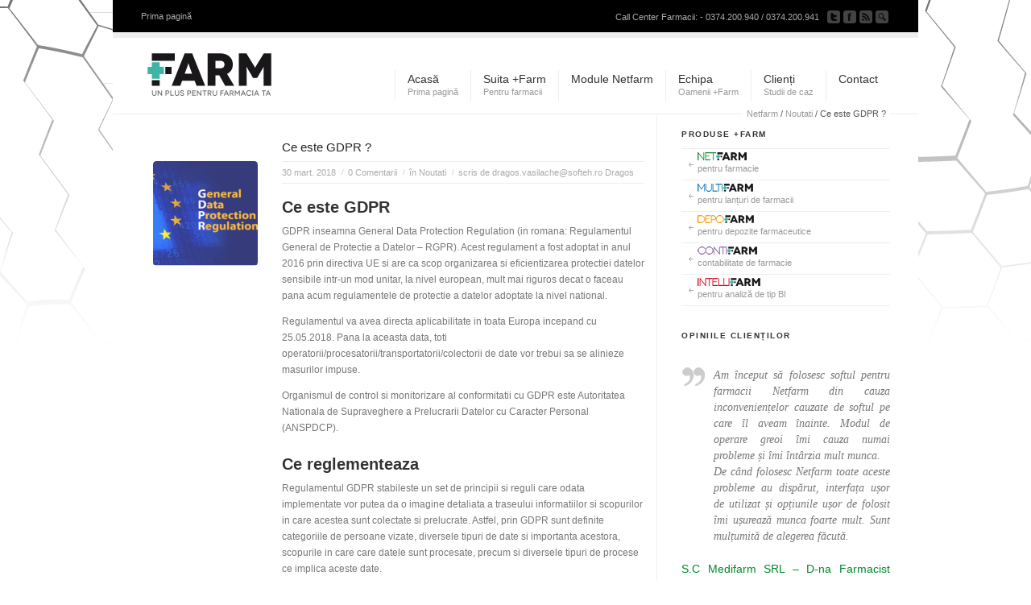

--- FILE ---
content_type: text/html; charset=UTF-8
request_url: http://www.netfarm.ro/noutati/ce-este-gdpr/
body_size: 40641
content:
<!DOCTYPE html>
<html lang="ro-RO" prefix="og: http://ogp.me/ns#">
<head>
<meta charset="UTF-8" />
<meta name="robots" content="index, follow" />


<!-- page title, displayed in your browser bar -->
<title>Netfarm | Ce este GDPR ? | Netfarm</title>


<!-- add feeds, pingback and stuff-->
<link rel="profile" href="http://gmpg.org/xfn/11" />
<link rel="alternate" type="application/rss+xml" title="Netfarm RSS2 Feed" href="http://netfarm.ro/feed/" />
<link rel="pingback" href="http://www.netfarm.ro/xmlrpc.php" />


<!-- add css stylesheets -->	
<link rel="stylesheet" type="text/css" media="all" href="http://www.netfarm.ro/wp-content/themes/corona/style.css" />
<link rel="stylesheet" href="http://www.netfarm.ro/wp-content/themes/corona/js/prettyPhoto/css/prettyPhoto.css" type="text/css" media="screen"/>
<link rel="stylesheet" href="http://www.netfarm.ro/wp-content/themes/corona/js/projekktor/theme/style.css" type="text/css" media="screen"/>
<link rel="stylesheet" href="http://www.netfarm.ro/wp-content/themes/corona/css/minimal-skin.css" type="text/css" media="screen"/>
<link rel="stylesheet" href="http://www.netfarm.ro/wp-content/themes/corona/css/shortcodes.css" type="text/css" media="screen"/>
<link rel="stylesheet" href="http://www.netfarm.ro/wp-content/themes/corona/css/slideshow.css" type="text/css" media="screen"/>



<!-- plugin and theme output with wp_head() -->

<!-- All in One SEO Pack 2.3.12.4 by Michael Torbert of Semper Fi Web Design[-1,-1] -->
<link rel="canonical" href="http://www.netfarm.ro/noutati/ce-este-gdpr/" />
<!-- /all in one seo pack -->

<!-- This site is optimized with the Yoast SEO plugin v4.6 - https://yoast.com/wordpress/plugins/seo/ -->
<link rel="canonical" href="http://www.netfarm.ro/noutati/ce-este-gdpr/" />
<meta property="og:locale" content="ro_RO" />
<meta property="og:type" content="article" />
<meta property="og:title" content="Ce este GDPR ? - Netfarm" />
<meta property="og:description" content="Ce este GDPR GDPR inseamna General Data Protection Regulation (in romana: Regulamentul General de Protectie a Datelor &#8211; RGPR). Acest regulament a fost adoptat in anul 2016 prin directiva UE si are ca scop organizarea si eficientizarea protectiei datelor sensibile intr-un mod unitar, la nivel european, mult mai riguros decat o faceau pana acum regulamentele &hellip;" />
<meta property="og:url" content="http://www.netfarm.ro/noutati/ce-este-gdpr/" />
<meta property="og:site_name" content="Netfarm" />
<meta property="article:section" content="Noutati" />
<meta property="article:published_time" content="2018-03-30T10:32:34+00:00" />
<meta property="article:modified_time" content="2018-03-30T10:55:05+00:00" />
<meta property="og:updated_time" content="2018-03-30T10:55:05+00:00" />
<meta name="twitter:card" content="summary" />
<meta name="twitter:description" content="Ce este GDPR GDPR inseamna General Data Protection Regulation (in romana: Regulamentul General de Protectie a Datelor &#8211; RGPR). Acest regulament a fost adoptat in anul 2016 prin directiva UE si are ca scop organizarea si eficientizarea protectiei datelor sensibile intr-un mod unitar, la nivel european, mult mai riguros decat o faceau pana acum regulamentele [&hellip;]" />
<meta name="twitter:title" content="Ce este GDPR ? - Netfarm" />
<meta name="twitter:image" content="http://www.netfarm.ro/wp-content/uploads/2011/12/gdpr2.png" />
<!-- / Yoast SEO plugin. -->

<link rel='dns-prefetch' href='//s.w.org' />
<link rel="alternate" type="application/rss+xml" title="Flux comentarii Netfarm &raquo; Ce este GDPR ?" href="http://www.netfarm.ro/noutati/ce-este-gdpr/feed/" />
		<script type="text/javascript">
			window._wpemojiSettings = {"baseUrl":"https:\/\/s.w.org\/images\/core\/emoji\/2.2.1\/72x72\/","ext":".png","svgUrl":"https:\/\/s.w.org\/images\/core\/emoji\/2.2.1\/svg\/","svgExt":".svg","source":{"concatemoji":"http:\/\/www.netfarm.ro\/wp-includes\/js\/wp-emoji-release.min.js?ver=4.7.26"}};
			!function(t,a,e){var r,n,i,o=a.createElement("canvas"),l=o.getContext&&o.getContext("2d");function c(t){var e=a.createElement("script");e.src=t,e.defer=e.type="text/javascript",a.getElementsByTagName("head")[0].appendChild(e)}for(i=Array("flag","emoji4"),e.supports={everything:!0,everythingExceptFlag:!0},n=0;n<i.length;n++)e.supports[i[n]]=function(t){var e,a=String.fromCharCode;if(!l||!l.fillText)return!1;switch(l.clearRect(0,0,o.width,o.height),l.textBaseline="top",l.font="600 32px Arial",t){case"flag":return(l.fillText(a(55356,56826,55356,56819),0,0),o.toDataURL().length<3e3)?!1:(l.clearRect(0,0,o.width,o.height),l.fillText(a(55356,57331,65039,8205,55356,57096),0,0),e=o.toDataURL(),l.clearRect(0,0,o.width,o.height),l.fillText(a(55356,57331,55356,57096),0,0),e!==o.toDataURL());case"emoji4":return l.fillText(a(55357,56425,55356,57341,8205,55357,56507),0,0),e=o.toDataURL(),l.clearRect(0,0,o.width,o.height),l.fillText(a(55357,56425,55356,57341,55357,56507),0,0),e!==o.toDataURL()}return!1}(i[n]),e.supports.everything=e.supports.everything&&e.supports[i[n]],"flag"!==i[n]&&(e.supports.everythingExceptFlag=e.supports.everythingExceptFlag&&e.supports[i[n]]);e.supports.everythingExceptFlag=e.supports.everythingExceptFlag&&!e.supports.flag,e.DOMReady=!1,e.readyCallback=function(){e.DOMReady=!0},e.supports.everything||(r=function(){e.readyCallback()},a.addEventListener?(a.addEventListener("DOMContentLoaded",r,!1),t.addEventListener("load",r,!1)):(t.attachEvent("onload",r),a.attachEvent("onreadystatechange",function(){"complete"===a.readyState&&e.readyCallback()})),(r=e.source||{}).concatemoji?c(r.concatemoji):r.wpemoji&&r.twemoji&&(c(r.twemoji),c(r.wpemoji)))}(window,document,window._wpemojiSettings);
		</script>
		<style type="text/css">
img.wp-smiley,
img.emoji {
	display: inline !important;
	border: none !important;
	box-shadow: none !important;
	height: 1em !important;
	width: 1em !important;
	margin: 0 .07em !important;
	vertical-align: -0.1em !important;
	background: none !important;
	padding: 0 !important;
}
</style>
<link rel='stylesheet' id='contact-form-7-css'  href='http://www.netfarm.ro/wp-content/plugins/contact-form-7/includes/css/styles.css?ver=4.7' type='text/css' media='all' />
<script type='text/javascript' src='http://www.netfarm.ro/wp-includes/js/jquery/jquery.js?ver=1.12.4'></script>
<script type='text/javascript' src='http://www.netfarm.ro/wp-includes/js/jquery/jquery-migrate.min.js?ver=1.4.1'></script>
<script type='text/javascript' src='http://www.netfarm.ro/wp-content/plugins/comma-diacritics/js/commadias.plugin.js?ver=0.3'></script>
<script type='text/javascript' src='http://www.netfarm.ro/wp-content/themes/corona/js/projekktor/projekktor.min.js?ver=1'></script>
<script type='text/javascript' src='http://www.netfarm.ro/wp-content/themes/corona/js/avia.js?ver=1'></script>
<link rel='https://api.w.org/' href='http://www.netfarm.ro/wp-json/' />
<link rel="EditURI" type="application/rsd+xml" title="RSD" href="http://www.netfarm.ro/xmlrpc.php?rsd" />
<link rel="wlwmanifest" type="application/wlwmanifest+xml" href="http://www.netfarm.ro/wp-includes/wlwmanifest.xml" /> 
<meta name="generator" content="WordPress 4.7.26" />
<link rel='shortlink' href='http://www.netfarm.ro/?p=1684' />
<link rel="alternate" type="application/json+oembed" href="http://www.netfarm.ro/wp-json/oembed/1.0/embed?url=http%3A%2F%2Fwww.netfarm.ro%2Fnoutati%2Fce-este-gdpr%2F" />
<link rel="alternate" type="text/xml+oembed" href="http://www.netfarm.ro/wp-json/oembed/1.0/embed?url=http%3A%2F%2Fwww.netfarm.ro%2Fnoutati%2Fce-este-gdpr%2F&#038;format=xml" />
<!-- All in one Favicon 4.5 --><link rel="icon" href="http://netfarm.ro/wp-content/uploads/2012/02/favicon.png" type="image/png"/>
<link rel="icon" href="http://www.netfarm.ro/wp-content/uploads/2016/01/cropped-favicon_windev-32x32.png" sizes="32x32" />
<link rel="icon" href="http://www.netfarm.ro/wp-content/uploads/2016/01/cropped-favicon_windev-192x192.png" sizes="192x192" />
<link rel="apple-touch-icon-precomposed" href="http://www.netfarm.ro/wp-content/uploads/2016/01/cropped-favicon_windev-180x180.png" />
<meta name="msapplication-TileImage" content="http://www.netfarm.ro/wp-content/uploads/2016/01/cropped-favicon_windev-270x270.png" />

<!-- custom styles set at your backend-->
<style type='text/css'>
.button, #submit,  .dropcap2{
color:#ffffff;
}

a, h4.teaser_text, .entry-content h1, .entry-content h2, #top .pagination a:hover, #top .tweets a{
color:#00892e;
}

#top .button, #top #submit, .dropcap2{
background-color:#00892e;
}

#top .button:hover, #top #submit:hover{
background-color:#cc7347;
}

::-moz-selection{
background-color:#00892e;
}

::-webkit-selection{
background-color:#00892e;
}

::selection{
background-color:#00892e;
}

::-moz-selection{
color:#ffffff;
}

::-webkit-selection{
color:#ffffff;
}

::selection{
color:#ffffff;
}

a:hover, .widget .news-link:hover, #top .main_menu .menu .current-menu-item a strong{
color:#cc7347;
}

.sidebar {
padding: 18px 0 10px 30px;
}

.template-single-blog .post-entry {
padding: 15px
}
html, body{
background-color:#ffffff;
}

.boxed #wrap_all{
border-color:#dddddd;
}

html, body{
background-image:url(http://netfarm.ro/wp-content/uploads/2011/12/BACKGROUND-TOP.png);
}


html, body{
background-position:top center;
}

html, body{
background-repeat:no-repeat;
}

html, body{
background-attachment:scroll;
}

</style>

<!-- end custom styles-->


<!-- custom.css file: use this file to add your own styles and overwrite the theme defaults -->
<link rel="stylesheet" href="http://www.netfarm.ro/wp-content/themes/corona/css/custom.css" type="text/css" media="screen"/>
<!--[if lt IE 8]>
<style type='text/css'> .one_fourth	{ width:21.5%;} #main .container, #main, .post-entry-dynamic, .entry-content{ overflow: hidden; }</style>
<![endif]-->

</head>





<body id="top" class="post-template-default single single-post postid-1684 single-format-standard boxed Chrome Chrome131">
	<div id='wrap_all'>
			

			<!-- ####### HEAD CONTAINER ####### -->
			<div class='container_wrap ' id='header'>		
			
				<div class='submenu'>
				
					<div class='container'>
						<div class="menu-sub-menu-container"><ul id="menu-sub-menu" class="menu"><li id="menu-item-418" class="menu-item menu-item-type-custom menu-item-object-custom menu-item-418"><a href="http://www.netfarm.ro/test">Prima pagină</a></li>
</ul></div>					
					
						<ul class="social_bookmarks">
							<li class='phone'>Call Center Farmacii:  -  0374.200.940 / 0374.200.941</li><li class='twitter'><a href='http://twitter.com/softehplus'>Urmărește-ne pe Twitter</a></li><li class='facebook'><a href='http://www.facebook.com/softehplus'>Fii fanul nostru pe Facebook</a></li>							<li class='rss'><a href="http://netfarm.ro/feed/">Abonează-te la fluxul nostru de știri</a></li>

							<li class='search_site'><a href="#">Caută în site</a>
							
								<form action="http://www.netfarm.ro/" id="searchform" method="get">
	<div>
		<input type="submit" value="" id="searchsubmit" class="button"/>
		<input type="text" id="s" name="s" value="Cauta in site"/>
	</div>
</form><!-- end searchform-->							
							</li>
							
									
						</ul>
						<!-- end social_bookmarks-->
					</div>
				</div>
			
				
				<div class='container main_menu'>
				
					<h1 class='logo'><a href='http://www.netfarm.ro/'><img src=http://netfarm.ro/wp-content/uploads/2011/12/LOGO-FARM.png alt='' /></a></h1><div class="menu-main-menu-container"><ul id="menu-main-menu" class="menu"><li id="menu-item-413" class="menu-item menu-item-type-custom menu-item-object-custom menu-item-has-children"><a href="http://netfarm.ro/"><strong>Acasă</strong><span class="main-menu-description">Prima pagină</span></a>
<ul class="sub-menu">
	<li id="menu-item-1041" class="menu-item menu-item-type-post_type menu-item-object-page"><a href="http://www.netfarm.ro/noutati-farm/">Noutăți +Farm</a></li>
</ul>
</li>
<li id="menu-item-605" class="menu-item menu-item-type-custom menu-item-object-custom menu-item-has-children"><a href="#"><strong>Suita +Farm</strong><span class="main-menu-description">Pentru farmacii</span></a>
<ul class="sub-menu">
	<li id="menu-item-606" class="menu-item menu-item-type-post_type menu-item-object-page"><a href="http://www.netfarm.ro/netfarm/"><img title="NetFarm" src="http://netfarm.ro/wp-content/uploads/2011/12/net_mic.png"  />pentru farmacie</a></li>
	<li id="menu-item-607" class="menu-item menu-item-type-custom menu-item-object-custom"><a href="http://netfarm.ro/multifarm"><img title="MultiFarm" src="http://netfarm.ro/wp-content/uploads/2011/12/multi_mic.png"  />pentru lanțuri de farmacii</a></li>
	<li id="menu-item-608" class="menu-item menu-item-type-custom menu-item-object-custom"><a href="http://netfarm.ro/depofarm"><img title="DepoFarm" src="http://netfarm.ro/wp-content/uploads/2011/12/depo_mic.png"  />pentru depozite farmaceutice</a></li>
	<li id="menu-item-609" class="menu-item menu-item-type-custom menu-item-object-custom"><a href="http://netfarm.ro/contifarm/"><img title="ContiFarm" src="http://netfarm.ro/wp-content/uploads/2011/12/conti_mic.png"  />contabilitate de farmacie</a></li>
	<li id="menu-item-610" class="menu-item menu-item-type-custom menu-item-object-custom"><a href="http://netfarm.ro/intellifarm"><img title="IntelliFarm" src="http://netfarm.ro/wp-content/uploads/2011/12/intelli_mic.png"  />pentru analiză de tip BI</a></li>
</ul>
</li>
<li id="menu-item-1598" class="menu-item menu-item-type-custom menu-item-object-custom menu-item-has-children"><a href="http://#"><strong>Module Netfarm</strong></a>
<ul class="sub-menu">
	<li id="menu-item-1599" class="menu-item menu-item-type-post_type menu-item-object-page"><a href="http://www.netfarm.ro/netfarm/modul-webstoc/">Modul WebStoc</a></li>
	<li id="menu-item-1600" class="menu-item menu-item-type-post_type menu-item-object-page"><a href="http://www.netfarm.ro/netfarm/modul-inventar-mobil/">Modul Inventar Mobil</a></li>
</ul>
</li>
<li id="menu-item-619" class="menu-item menu-item-type-custom menu-item-object-custom"><a href="http://www.netfarm.ro/echipa"><strong>Echipa</strong><span class="main-menu-description">Oamenii +Farm</span></a></li>
<li id="menu-item-620" class="menu-item menu-item-type-custom menu-item-object-custom"><a href="http://www.netfarm.ro/testimoniale"><strong>Clienți</strong><span class="main-menu-description">Studii de caz</span></a></li>
<li id="menu-item-784" class="menu-item menu-item-type-post_type menu-item-object-page menu-item-has-children"><a title="Cere o oferta" href="http://www.netfarm.ro/contact/"><strong>Contact</strong></a>
<ul class="sub-menu">
	<li id="menu-item-632" class="menu-item menu-item-type-custom menu-item-object-custom"><a href="http://www.netfarm.ro/intrebari-frecvente">Întrebări frecvente</a></li>
</ul>
</li>
</ul></div>
				</div>
				<!-- end container-->
				
				<div id='breadcrumb_wrapper' class='container'><p class="breadcrumb"><span class="breadcrumb_info">Ești aici:</span> <a href="http://www.netfarm.ro">Netfarm</a><span class="arrow"> / </span><a href="http://www.netfarm.ro/category/noutati/">Noutati</a><span class="arrow"> / </span><span class='current_crumb'>Ce este GDPR ? </span></p></div>				
				
				
			
			
			</div>
			<!-- end container_wrap_header -->
			
			<!-- ####### END HEAD CONTAINER ####### -->
			
			
			
			
			
			

			
		<!-- ####### MAIN CONTAINER ####### -->
		<div class='container_wrap small_image sidebar_right single_sidebar' id='main'>
		
			<div class='container'>
				
				<div class='template-blog template-single-blog content'>
				
				
		<div class='post-entry'>
		
		
			<h1 class='post-title'>
					<a href="http://www.netfarm.ro/noutati/ce-este-gdpr/" rel="bookmark" title="Permanent Link: Ce este GDPR ?">Ce este GDPR ?</a>
			</h1>
			
			
			<div class='mini_slider'><div  class=' preloading  autoslide_false autoslidedelay__ slideshow_related fade_slider slideshow_container'><span class='rounded_corner rctl'></span><span class='rounded_corner rctr'></span><span class='rounded_corner rcbl'></span><span class='rounded_corner rcbr'></span><span class='bottom_shadow'></span><ul class='slideshow'  style='height: 130px; width: 130px;'><li class='featured featured_container1' ><a href='http://www.netfarm.ro/wp-content/uploads/2011/12/gdpr2.png'><img src='http://www.netfarm.ro/wp-content/uploads/2011/12/gdpr2-130x130.png' title='gdpr2' alt='' /></a></li></ul></div></div>			
			
			<!--meta info-->
	        <div class="blog-meta">
	        	
				<span class='post-meta-infos'>
					<span class='date-container minor-meta'>30 mart. 2018</span>
					<span class='text-sep'>/</span>
					<span class='comment-container minor-meta'>
					<a href="http://www.netfarm.ro/noutati/ce-este-gdpr/#respond" class="comments-link" ><strong>0</strong> Comentarii</a>					</span>	
					<span class='text-sep'>/</span>

					<span class="blog-categories minor-meta">în <a href="http://www.netfarm.ro/category/noutati/" rel="category tag">Noutati</a></span><span class="text-sep">/</span><span class="blog-author minor-meta">scris de <a href="http://www.netfarm.ro/author/vasilache/" title="Articole de dragos.vasilache@softeh.ro Dragos" rel="author">dragos.vasilache@softeh.ro Dragos</a></span>				
				</span>	
				
				
				
				
			</div><!--end meta info-->	
			

			<div class="entry-content">	
				
				<h1><strong>Ce este GDPR</strong></h1>
<p>GDPR inseamna General Data Protection Regulation (in romana: Regulamentul General de Protectie a Datelor &#8211; RGPR). Acest regulament a fost adoptat in anul 2016 prin directiva UE si are ca scop organizarea si eficientizarea protectiei datelor sensibile intr-un mod unitar, la nivel european, mult mai riguros decat o faceau pana acum regulamentele de protectie a datelor adoptate la nivel national.</p>
<p>Regulamentul va avea directa aplicabilitate in toata Europa incepand cu 25.05.2018. Pana la aceasta data, toti operatorii/procesatorii/transportatorii/colectorii de date vor trebui sa se alinieze masurilor impuse.</p>
<p>Organismul de control si monitorizare al conformitatii cu GDPR este Autoritatea Nationala de Supraveghere a Prelucrarii Datelor cu Caracter Personal (ANSPDCP).</p>
<h1><strong>Ce reglementeaza</strong></h1>
<p>Regulamentul GDPR stabileste un set de principii si reguli care odata implementate vor putea da o imagine detaliata a traseului informatiilor si scopurilor in care acestea sunt colectate si prelucrate. Astfel, prin GDPR sunt definite categoriile de persoane vizate, diversele tipuri de date si importanta acestora, scopurile in care care datele sunt procesate, precum si diversele tipuri de procese ce implica aceste date.</p>
<p>Toti acesti factori combinati dau nastere unui proces macro, care are ca scop controlul strict al circulatiei datelor, astfel incat sa se minimizeze posibilele incidente, cum ar fi: pierderi de date, scurgeri de date, accesul persoanelor neautorizate, diseminarea unor informatii in zone in care acestea nu sunt necesare etc.</p>
<p>Totodata, sunt clarificate si completate drepturile si obligatiile persoanelor ale caror date sunt procesate.</p>
<p><strong>Pe scurt, prin implementarea acestui regulament informatiile cu caracter personal vor fi mult mai bine protejate si corect directionate. </strong></p>
<h1><strong>Ce presupune</strong></h1>
<p>In cele ce urmeaza vom detalia si explica ce presupune implementarea regulamentului GDPR.</p>
<p>De la inceput trebuie sa clarificam faptul ca aceste reglementari nu se refera doar la sistemele informatice, ci vizeaza absolut toate datele si fluxurile de date stabilite, indiferent de format (tiparite, excel, baze de date etc.) sau de scopul procesarii.</p>
<p>Regulamentului GDPR stabileste o noua viziune asupra datelor cu caracter personal si anume:  persoana vizata este proprietarul datelor sale personale si orice operator care le prelucreaza este de fapt un custode al acestor date.</p>
<p>Daca prelucrarea datelor se face in alta parte (ex.cloud), cel ce face prelucrarea este imputernicit (procesator) al operatorului. Raspunderea privind protectia datelor este a operatorului chiar daca prelucrarile sunt efectualte de catre imputernicit.  Amenzile prevazute pentru nerespectarea acestui Regulament pot fi enorme.</p>
<p>Din acesta viziune rezulta drepturile personei vizate si obligatiile operatorului de date .</p>
<p>Pentru a putea prelucra  datele cu caracter personal <strong>operatorul</strong> trebuie sa aiba consimtamantul persoanei vizate. Acest consimtamant nu este necesar in anumite situatii reglementate legislativ sau pentru executatrea unor contracte daca datele retinute sunt minimale.</p>
<p>Persona vizata are dreptul de acces (cum / unde / de ce sunt prelucrate), dreptul de a corecta datele, dreptul de a-si retrage acordul,  dreptul de a fi uitat (stergerea tuturor datelor), dreptul la portabilitatea datelor (transferul datelor intr-o forma structurata care sa permita preluarea automata de catre alt operator).</p>
<p>&nbsp;</p>
<p>Operatorul trebuie sa asigure masuri de securitate a informatiilor care sa nu permita pierderi de date sau accesul persoanelor neautorizate la acestea.</p>
<p>&nbsp;</p>
<p><strong>Primul pas</strong> presupune stabilirea unui <strong>DPO (data protection officer)</strong> pentru organizatiile care au peste 250 de angajati. Acest ofiter de protectie a datelor are rolul sa implementeze politici de securitate si sa supravhegheze fluxurile si scopurile stabilite. Toate aceste informatii vor face obiectul unui Registru al operatiunilor de prelucrare a datelor pe care orice institutie va trebui sa il intocmeasca si sa il revizuiasca periodic.</p>
<p>Responsabilul de protectia datelor are o serie de sarcini:</p>
<p>&#8211; de a informa si consilia operatorul/persoana imputernicita de operator, precum si angajatii care se ocupa de prelucrari de date;</p>
<p>&#8211; de a monitoriza respectarea GDPR, a altor dispozitii de drept al UE sau nationale referitoare la protectia datelor;</p>
<p>&#8211; de a consilia operatorul in realizarea unei evaluari de impact asupra protectiei datelor si de a monitoriza executarea acesteia;</p>
<p>&#8211; de a coopera cu Autoritatea de Supraveghere si de a reprezenta punctul de contact cu aceasta.</p>
<p>Datele responsabilului trebuie comunicate catre ANSPDCP pana in 25 mai &#8211; nume, telefon, email.</p>
<p>Trebuie publicat pe site-ul web cel putin un email si numar de telefon pentru preluarea cererilor clientilor.</p>
<p>&nbsp;</p>
<p><strong>Al doilea pas</strong> este analiza fluxurilor de date din cadrul institutiei.  <strong>Este un pas esential care va trebui dus la bun sfarsit in fiecare institutie!</strong></p>
<p>In urma acestei analize se formeaza un document in care se descriu vulnerabilitatile si pasii de urmat pentru a le corecta, precum si actiunile care vor trebui intreprinse pentru a reglementa protectia datelor.</p>
<p>Toate aceste informatii vor fi clasificate in categorii de date, categorii de persoane, fluxuri si scopuri si vor fi pastrate in Registrul operatiunilor de prelucrare.</p>
<p><strong>Al treilea pas</strong> va fi corectarea fluxurilor si reglementarea lor la nivelul institutiei. Acest pas presupune securizarea transferurilor de informatii intre departamente, modificarea aplicatiilor software in conformitate si restrictionarea accesului la date pentru persoanele neavizate.</p>
<p>Dupa acesti pasi, se va incepe colectarea consimtamintelor pacientilor in functie de scopurile prelucrarii datelor. Acestea vor fi stocate, constituind elemente martor pentru acordul pacientilor.</p>
<p>Din acest moment ofiterul de protectie a datelor se poate ocupa de monitorizarea permanenta a fluxurilor declarate in registrul de scopuri si a abaterilor de la acestea. Acesta va fi un proces continuu si va garanta siguranta si probitatea insititutiei din punct de vedere al protectiei datelor.</p>
<h1><strong>Termene de raspuns</strong></h1>
<p>Este necesara asigurarea mijloacelor prin care sa se poata raspunde solicitarilor venite din partea persoanelor carara li se prelucreaza date cu caracter personal in conformitatea cu drepturile acestora.</p>
<p>Operatorul are obligatia de a raspunde oricarei solicitari primite in termen de <strong>30 de zile</strong> de la data primirii solicitarii. Acest termen se poate prelungi cu inca 2 luni in cazul in care exista justificari. (de exemplu: primirea unui volum mare de solicitari simultan).</p>
<p>Raspunsul poate fi facut in scris sau electronic. Raspunsul verbal poate fi luat in considerare doar daca poate fi dovedit (de exemplu: inregistrari convorbiri telefonice).</p>
<p>In cazul aparitiei unei brese de securitate operatorul este obligat da instiinteze Autoritatea de Supraveghere in termen de <strong>72 de ore</strong> de la data constatarii respectivei brese de Securitate.</p>
<p>Vor fi pregatite o serie de proceduri interne si formulare legate de modul de raportare al posibilelor brese de securitate care ar putea interveni.</p>
<h1><strong>Amenzi</strong></h1>
<p>Autoritatea Nationala de Supraveghere a Prelucrarii Datelor cu Caracter Personal va monitoriza periodic conformitatea cu normele din regulament, activitatea acesteia fiind coordonata la nivelul UE. Neconformitatile GDPR se vor sanctiona prin avertisment, sanctiune, suspendarea prelucrarilor si apoi vor fi urmate de amenda administrativa.</p>
<p>Cuantumul amnezilor poate fi de pana la 20.000.000 EUR, sau pana la 4 % din cifra de afaceri mondiala totala anuala a organizatiei (grupului) din care face parte firma, luandu-se in calcul cea mai mare valoare.</p>
	
								
			</div>	
			

		</div><!--end post-entry-->
		
		


<div class='hr'></div>
<div class='comment-entry post-entry'>



</div>				
				
				<!--end content-->
				</div>
				
				<div class='sidebar sidebar_right'><div id="nav_menu-8" class="widget widget_nav_menu"><h3 class="widgettitle">Produse +Farm</h3><div class="menu-meniu-produse-container"><ul id="menu-meniu-produse" class="menu"><li id="menu-item-718" class="menu-item menu-item-type-post_type menu-item-object-page menu-item-718"><a href="http://www.netfarm.ro/netfarm/"><img title="NetFarm" src="http://netfarm.ro/wp-content/uploads/2011/12/net_mic.png"  />pentru farmacie</a></li>
<li id="menu-item-746" class="menu-item menu-item-type-post_type menu-item-object-page menu-item-746"><a href="http://www.netfarm.ro/multifarm/"><img title="MultiFarm" src="http://netfarm.ro/wp-content/uploads/2011/12/multi_mic.png"  />pentru lanțuri de farmacii</a></li>
<li id="menu-item-756" class="menu-item menu-item-type-post_type menu-item-object-page menu-item-756"><a href="http://www.netfarm.ro/depofarm/"><img title="DepoFarm" src="http://netfarm.ro/wp-content/uploads/2011/12/depo_mic.png"  />pentru depozite farmaceutice</a></li>
<li id="menu-item-761" class="menu-item menu-item-type-post_type menu-item-object-page menu-item-761"><a href="http://www.netfarm.ro/contifarm/"><img title="ContiFarm" src="http://netfarm.ro/wp-content/uploads/2011/12/conti_mic.png"  />contabilitate de farmacie</a></li>
<li id="menu-item-766" class="menu-item menu-item-type-post_type menu-item-object-page menu-item-766"><a href="http://www.netfarm.ro/intellifarm/"><img title="IntelliFarm" src="http://netfarm.ro/wp-content/uploads/2011/12/intelli_mic.png"  />pentru analiză de tip BI</a></li>
</ul></div></div><div id="testimonial_widget-3" class="widget widget_testimonial_widget"><h3 class="widgettitle"><a href="http://www.netfarm.ro/testimoniale">Opiniile clienților</a></h3>
		
		<blockquote><p>Am început să folosesc softul pentru farmacii Netfarm din cauza inconveniențelor cauzate de softul pe care îl aveam înainte. Modul de operare greoi îmi cauza numai probleme și îmi întârzia mult munca.<br />
De când folosesc Netfarm toate aceste probleme au dispărut, interfața ușor de utilizat și opțiunile ușor de folosit îmi ușurează munca foarte mult. Sunt mulțumită de alegerea făcută.</p>
</blockquote>
		<h2 class="testi-small">S.C Medifarm SRL – D-na Farmacist Primar Emilia Braic</h2>
		</div><div id="clienti_widget-4" class="widget widget_clienti_widget"><h3 class="widgettitle">Ei au ales +Farm</h3>
		<a class="client"  target="blank"  href="http://www.ivonafarm.ro/" title="IVONA FARM">

			<img src="http://netfarm.ro/wp-content/uploads/2011/12/ivona.jpg" />

			</a>

		
		<a class="client"  target="blank"  href="https://comenzi.farmaciatei.ro/" title="FARMACIA TEI">

			<img src="http://www.netfarm.ro/wp-content/uploads/2017/05/farmacia_tei_bucuresti_large.jpg" />

			</a>

		
		<a class="client"  target="blank"  href="http://www.ivonafarm.ro/" title="IVONAFARM">

			<img src="http://www.netfarm.ro/wp-content/uploads/2017/05/Untitled.png" />

			</a>

		
		<a class="client"  target="blank"  href="http://www.gedeon-richter.ro/ro-ro/Pages/Welcome.aspx" title="Gedeon Richter">

			<img src="http://netfarm.ro/wp-content/uploads/2012/01/gedeon-richter.jpg" />

			</a>

		
		<a class="client"  target="blank"  href="http://www.medimfarm.ro/" title="Medimfarm">

			<img src="http://www.netfarm.ro/wp-content/uploads/2012/01/medimfarm1.jpg" />

			</a>

		
		<a class="client"  href="" title="Olfarm">

			<img src="http://netfarm.ro/wp-content/uploads/2012/01/olfarm1.jpg" />

			</a>

		
		<a class="client"  target="blank"  href="http://www.salofarm.ro/" title="Salofarm">

			<img src="http://netfarm.ro/wp-content/uploads/2012/01/salofarm.jpg" />

			</a>

		
		<a class="client"  target="blank"  href="http://farmaciabajan.ro/" title="Farmacia Bajan">

			<img src="http://netfarm.ro/wp-content/uploads/2012/01/bajan.png" />

			</a>

		
		<a class="client"  target="blank"  href="http://www.farmaciile3f.ro/" title="Farmacia 3F">

			<img src="http://netfarm.ro/wp-content/uploads/2012/01/3f.png" />

			</a>

		
		<a class="client"  target="blank"  href="http://abpharm.com/" title="A&#038;B Pharm">

			<img src="http://netfarm.ro/wp-content/uploads/2012/01/ab-pharm.jpg" />

			</a>

		
		<a class="client"  href="" title="Farmacia Salix">

			<img src="http://netfarm.ro/wp-content/uploads/2012/01/salix.png" />

			</a>

		
		<a class="client"  target="blank"  href="http://www.agmed.ro/Default.aspx" title="A&#038;G Med">

			<img src="http://netfarm.ro/wp-content/uploads/2011/12/agmed.jpg" />

			</a>

		
		<a class="client"  target="blank"  href="http://www.adpharma.com" title="A&#038;D Pharma">

			<img src="http://netfarm.ro/wp-content/uploads/2012/01/ad-pharma1.jpg" />

			</a>

		
		<a class="client"  href="" title="Heliofarm">

			<img src="http://netfarm.ro/wp-content/uploads/2012/02/heliofarm.png" />

			</a>

		
		<a class="client"  href="" title="Medifarm">

			<img src="http://netfarm.ro/wp-content/uploads/2012/02/medifarm.png" />

			</a>

				<p class="alticlienti">
			+2000 de farmacii din România!		</p>
		</div></div>	          				
			</div><!--end container-->

	</div>
	<!-- ####### END MAIN CONTAINER ####### -->


						
			<!-- ####### FOOTER CONTAINER ####### -->
			<div class='container_wrap' id='footer'>
				<div class='container'>
				
					<div class='one_third first'><div id="linkcat-33" class="widget widget_links"><h3 class="widgettitle">Reteaua Softeh Plus</h3>
	<ul class='xoxo blogroll'>
<li><a href="http://www.softeh.ro" title="Situl oficial Softeh Plus">Softeh Plus</a></li>

	</ul>
</div>
<div id="linkcat-51" class="widget widget_links"><h3 class="widgettitle">Solutii pentru sanatate</h3>
	<ul class='xoxo blogroll'>
<li><a href="http://www.softeh.ro/site/clinici" title="Sistem informatic pentru clinici">Sistem informatic pentru clinici</a></li>
<li><a href="http://www.softeh.ro/site/clinici" title="Sistem informatic pentru laboratoare">Sistem informatic pentru laboratoare</a></li>
<li><a href="http://www.medwin.ro" title="Sistem informatic pentru medici de familie si medici specialisti">Sistem informatic pentru medici de familie si medici specialisti</a></li>
<li><a href="http://www.softeh.ro/site/spitale-soft-medical-aplicatii-medicale" title="Sistem informatic pentru spitale">Sistem informatic pentru spitale</a></li>
<li><a href="http://www.netfarm.ro" title="Sisteme informatice pentru farmacii">Sisteme informatice pentru farmacii</a></li>

	</ul>
</div>
<div id="linkcat-50" class="widget widget_links"><h3 class="widgettitle">Solutii pentru constructii</h3>
	<ul class='xoxo blogroll'>
<li><a href="http://www.softeh.ro/site/constructii" title="Sistem informatic integrat pentru constructii">Sistem informatic integrat pentru constructii</a></li>
<li><a href="http://www.windev.ro" title="WinDev &#8211; program devize">WinDev &#8211; program devize</a></li>

	</ul>
</div>
<div id="linkcat-49" class="widget widget_links"><h3 class="widgettitle">ERP-Power Account</h3>
	<ul class='xoxo blogroll'>
<li><a href="http://www.softeh.ro/site/contabilitate-gestiune" title="ERP complet pentru gestionarea afacerii in orice domeniu">ERP complet pentru gestionarea afacerii in orice domeniu</a></li>

	</ul>
</div>
<div id="linkcat-48" class="widget widget_links"><h3 class="widgettitle">Solutii pentru asigurari</h3>
	<ul class='xoxo blogroll'>
<li><a href="http://www.softeh.ro/site/asigurari" title="Sistem informatic pentru asiguratori">Sistem informatic pentru asiguratori</a></li>
<li><a href="http://www.softeh.ro/site/asigurari" title="Sistem informatic pentru brokeri de asigurare">Sistem informatic pentru brokeri de asigurare</a></li>

	</ul>
</div>
</div><div class='one_third '><div class='widget widget_archive'><h3 class='widgettitle'>Pagini</h3><ul><li class="page_item page-item-633"><a href="http://www.netfarm.ro/acasa/">Acasă</a></li>
<li class="page_item page-item-1377"><a href="http://www.netfarm.ro/chestionar-farmacii/">Chestionar farmacii</a></li>
<li class="page_item page-item-997"><a href="http://www.netfarm.ro/clienti/">Clienti</a></li>
<li class="page_item page-item-782"><a href="http://www.netfarm.ro/contact/">Contact</a></li>
<li class="page_item page-item-758"><a href="http://www.netfarm.ro/contifarm/">Contifarm</a></li>
<li class="page_item page-item-747"><a href="http://www.netfarm.ro/depofarm/">Depofarm</a></li>
<li class="page_item page-item-999"><a href="http://www.netfarm.ro/echipa/">Echipa</a></li>
<li class="page_item page-item-1331"><a href="http://www.netfarm.ro/formular-pre-inregistrare-pacient/">Formular pre-inregistrare pacient</a></li>
<li class="page_item page-item-763"><a href="http://www.netfarm.ro/intellifarm/">Intellifarm</a></li>
<li class="page_item page-item-1006"><a href="http://www.netfarm.ro/intrebari-frecvente/">Intrebari Frecvente</a></li>
<li class="page_item page-item-1564"><a href="http://www.netfarm.ro/licenta-aegate/">Licenta Aegate</a></li>
<li class="page_item page-item-1386"><a href="http://www.netfarm.ro/netfarm/modul-inventar-mobil/">Modul Inventar Mobil</a></li>
<li class="page_item page-item-1388"><a href="http://www.netfarm.ro/netfarm/modul-webstoc/">Modul WebStoc</a></li>
<li class="page_item page-item-737"><a href="http://www.netfarm.ro/multifarm/">Multifarm</a></li>
<li class="page_item page-item-574 page_item_has_children"><a href="http://www.netfarm.ro/netfarm/">Netfarm</a></li>
<li class="page_item page-item-1520"><a href="http://www.netfarm.ro/netfarm-saf/">Netfarm SAF</a></li>
<li class="page_item page-item-1539"><a href="http://www.netfarm.ro/netfarmsaf/">NetfarmSAF</a></li>
<li class="page_item page-item-1039"><a href="http://www.netfarm.ro/noutati-farm/">Noutăți +Farm</a></li>
<li class="page_item page-item-1553"><a href="http://www.netfarm.ro/parteneriat-softeh-plus-aegate/">Parteneriat Softeh Plus &#8211; Aegate</a></li>
<li class="page_item page-item-1362"><a href="http://www.netfarm.ro/prezentari-live/">Prezentari Live</a></li>
<li class="page_item page-item-1056"><a href="http://www.netfarm.ro/testimoniale/">Testimoniale</a></li>
</ul></div></div><div class='one_third '><div id="tweetbox-2" class="widget tweetbox"><h3 class="widgettitle"><a href='http://twitter.com/softehplus/' title='Softeh Plus pe Twitter'>Softeh Plus pe Twitter</a></h3><ul class='tweets'><li class="tweet"><div class="tweet-text avatar_no">Promotia Lunii August - <a href="http://t.co/qVNoKqhD" class="twitter-link">http://t.co/qVNoKqhD</a><div class="tweet-time">2 august 2012 - 8:31</div></div></li><li class="tweet"><div class="tweet-text avatar_no">Cum prescriem o reteta electronica, video-lectie, medwin
<a href="http://t.co/zgb4AQX9" class="twitter-link">http://t.co/zgb4AQX9</a><div class="tweet-time">23 iulie 2012 - 11:09</div></div></li><li class="tweet"><div class="tweet-text avatar_no">Cum eliberam o reteta electronica utilizand sistemul informatic Netfarm <a href="http://t.co/rULQfTgD" class="twitter-link">http://t.co/rULQfTgD</a> via <a class="twitter-link" href="http://twitter.com/sharethis">@sharethis</a><div class="tweet-time">23 iulie 2012 - 11:06</div></div></li><li class="tweet"><div class="tweet-text avatar_no">Softeh Plus realizează un flux complet de prescripție electronică prin sistemele informatice proprii
<a href="http://t.co/IUbsaeNB" class="twitter-link">http://t.co/IUbsaeNB</a><div class="tweet-time">3 iulie 2012 - 15:39</div></div></li><li class="tweet"><div class="tweet-text avatar_no">Solutii software complete <a href="http://t.co/f7QxrTkD" class="twitter-link">http://t.co/f7QxrTkD</a><div class="tweet-time">25 iunie 2012 - 13:06</div></div></li></ul></div></div>
					
				</div>
				
			</div>
		<!-- ####### END FOOTER CONTAINER ####### -->
		
		<!-- ####### SOCKET CONTAINER ####### -->
			<div class='container_wrap' id='socket'>
				<div class='container'>
					<span class='copyright'>&copy; Copyright - <a href='http://www.netfarm.ro/'>Netfarm</a> - <a href='http://www.softeh.ro' title="Solutii Software Complete">Softeh Plus SRL</a></span>
				
					<ul class="social_bookmarks">
							<li class='phone'><a href='#top'>înapoi sus</a></li><li class='twitter'><a href='http://twitter.com/softehplus'>Urmărește-ne pe Twitter</a></li><li class='facebook'><a href='http://www.facebook.com/softehplus'>Fii fanul nostru pe Facebook</a></li>							
							<li class='rss'><a href="http://netfarm.ro/feed/">Abonează-te la fluxul nostru de știri</a></li>

									
						</ul>
						<!-- end social_bookmarks-->
				
				</div>
			</div>
			<!-- ####### END SOCKET CONTAINER ####### -->
		
		</div><!-- end wrap_all -->

<script type="text/javascript">

  var _gaq = _gaq || [];
  _gaq.push(['_setAccount', 'UA-728490-6']);
  _gaq.push(['_trackPageview']);

  (function() {
    var ga = document.createElement('script'); ga.type = 'text/javascript'; ga.async = true;
    ga.src = ('https:' == document.location.protocol ? 'https://ssl' : 'http://www') + '.google-analytics.com/ga.js';
    var s = document.getElementsByTagName('script')[0]; s.parentNode.insertBefore(ga, s);
  })();

</script>
 <script type='text/javascript'>
 /* <![CDATA[ */  
var avia_framework_globals = {
 	frameworkUrl: 'http://www.netfarm.ro/wp-content/themes/corona/framework/', 
 	installedAt: 'http://www.netfarm.ro/wp-content/themes/corona/'
 	}; 
 /* ]]> */ 
 </script>
 
 <script type='text/javascript' src='http://www.netfarm.ro/wp-content/plugins/comma-diacritics/js/comma_dias_check.js?ver=0.3'></script>
<script type='text/javascript' src='http://www.netfarm.ro/wp-content/themes/corona/js/prettyPhoto/js/jquery.prettyPhoto.js?ver=3.0.1'></script>
<script type='text/javascript' src='http://www.netfarm.ro/wp-content/themes/corona/js/avia_fade_slider-dev.js?ver=1.0.0'></script>
<script type='text/javascript' src='http://www.netfarm.ro/wp-content/themes/corona/js/aviaslider.js?ver=2.5.2'></script>
<script type='text/javascript' src='http://www.netfarm.ro/wp-content/themes/corona/js/aviacordion-dev.js?ver=1.0.0'></script>
<script type='text/javascript' src='http://www.netfarm.ro/wp-includes/js/comment-reply.min.js?ver=4.7.26'></script>
<script type='text/javascript' src='http://www.netfarm.ro/wp-content/plugins/contact-form-7/includes/js/jquery.form.min.js?ver=3.51.0-2014.06.20'></script>
<script type='text/javascript'>
/* <![CDATA[ */
var _wpcf7 = {"recaptcha":{"messages":{"empty":"Te rog dovede\u0219te c\u0103 nu e\u0219ti un robot."}}};
/* ]]> */
</script>
<script type='text/javascript' src='http://www.netfarm.ro/wp-content/plugins/contact-form-7/includes/js/scripts.js?ver=4.7'></script>
<script type='text/javascript' src='http://www.netfarm.ro/wp-includes/js/wp-embed.min.js?ver=4.7.26'></script>
</body>
</html>

--- FILE ---
content_type: text/css
request_url: http://www.netfarm.ro/wp-content/themes/corona/style.css
body_size: 39257
content:
/*	
Theme Name: Corona
Description: <strong>A sleek Business Theme by Kriesi</strong> - <br/> Update notifications available on twitter and facebook:<br/> <a href='http://twitter.com/kriesi'>Follow me on twitter</a><br/> - <a href='http://www.facebook.com/pages/Kriesi/333648177216'>Join the Facebook Group</a>
Version: 1.2
Author: Kriesi
Author URI: http://www.kriesi.at
*/






/*
* PLEASE DO NOT EDIT THIS FILE!
* 
* To make it easy to update your theme, you should not edit the styles in this file. Instead use 
* the custom.css file that is located in your themes /css/ folder to add your styles. 
* You can copy a style rule from this file and paste it in custom.css and
* it will override the style in this file. If you just want to add small css snippets you might also
* want to consider to add it to the designated CSS option field in your themes backend at: Theme Options->Layout & Styling
*/







/*
Small reset & Grid activation - 

editing only recommmended if you know what you do :)
Changes will affect the entire layout...

*/
body, ul, ol, h1,h2,h3,h4,h5,h6,form,li,p,input,select,legend,textarea,fieldset{ margin:0; padding:0;}
ul, ol{list-style-type: none; list-style-position: outside;}

.container{
width: 930px;
margin: 0 auto;
position:relative;
display: block;
}

.boxed{
}

.boxed #wrap_all{
width: 1000px;
margin: 0 auto;
position:relative;
}

.container_wrap, #wrap_all{ /*div for perfect centering of large scale background images*/
width: 100%; margin: 0 auto; z-index: 1;
position:relative; display:table;
}
.grid1, .grid2, .grid3, .grid4, .grid5, .grid6, .grid7, .grid8, .grid9, .grid10, .grid11, .grid_fifth1, .grid_fifth2, .grid_fifth3, .grid_fifth4, .grid_fifth5, .grid_third1, .grid_third2, .grid_third3, .grid_fourth1, .grid_fourth2, .grid_fourth3{
float: left;
margin-left: 30px;
position:relative;
}

.grid1 { width: 50px; }
.grid2 { width: 130px;}
.grid3 { width: 210px;}
.grid4 { width: 290px;}
.grid5 { width: 370px;}
.grid6 { width: 450px;}
.grid7 { width: 530px;}
.grid8 { width: 610px;}
.grid9 { width: 690px;}
.grid10{ width: 770px;}
.grid11{ width: 850px;}

/*special 5th grid*/
.grid_fifth1{width:162px;}
.grid_fifth2{width:324px;}
.grid_fifth3{width:486px;}
.grid_fifth4{width:648px;}

/*special 3rd grid with sidebar*/
.grid_third1{width:183px;}
.grid_third2{width:397px;}


/*special 3rd grid with sidebar*/
.grid_fourth1{width:130px;}
.grid_fourth2{width:290px;}
.grid_fourth3{width:450px;}


/*default image handling*/
img { border:none; padding: 0; margin:0; display:block;}
.grid1  img{ max-width: 50px; }
.grid2  img{ max-width: 130px;}
.grid3  img{ max-width: 210px;}
.grid4  img{ max-width: 290px;}
.grid5  img{ max-width: 370px;}
.grid6  img{ max-width: 450px;}
.grid7  img{ max-width: 530px;}
.grid8  img{ max-width: 610px;}
.grid9  img{ max-width: 690px;}
.grid10 img{ max-width: 770px;}
.grid11 img{ max-width: 850px;}
.grid11 img{ max-width: 930px;}


/*columns for better content separation*/
.one_fifth	{	overflow: hidden; margin-left: 4%; width:16.5%; float:left;	position:relative; display:inline; }
.one_fourth	{	overflow: hidden; margin-left: 4%; width:22%;  float:left; 	position:relative; display:inline; }
.one_third	{	overflow: hidden; margin-left: 4%; width:30%; float:left; 	position:relative; display:inline; }
.two_fifth	{	overflow: hidden; margin-left: 4%; width:38.5%; float:left;	position:relative; display:inline; }
.one_half	{	overflow: hidden; margin-left: 4%; width:48%; float:left; 	position:relative; display:inline; }
.three_fifth{	overflow: hidden; margin-left: 4%; width:57%; float:left; 	position:relative; display:inline; }
.two_third	{	overflow: hidden; margin-left: 4%; width:66%; float:left; 	position:relative; display:inline; }
.three_fourth{	overflow: hidden; margin-left: 4%; width:74%; float:left; 	position:relative; display:inline; }
.four_fifth	{	overflow: hidden; margin-left: 4%; width:79%; float:left; 	position:relative; display:inline; }

/*the first class overwrites both columns and grid container margins.*/
div .first{
margin-left: 0;
clear: left;
}



.grid_third2 .slideshow{width:397px !important; height:160px !important;}
.grid_fourth1 .slideshow{width:130px !important; height:130px !important;}
.grid_fourth2 .slideshow{width:290px !important; height:130px !important;}
.grid_fourth3 .slideshow{width:450px !important; height:130px !important;}
.grid_fourth1 .slideshow img{height:auto; width:auto;}
.grid_fourth2 .slideshow img{height:auto; width:auto;}
.grid_fourth3 .slideshow img{height:auto; width:auto;}
/************************************************************************
************************************************************************
************************************************************************



Tempalte CSS: Start editing here :)



-) BASIC
-) HEAD
-) FEATURED
-) FOOTER
-) SOCKET
-) SIDEBAR
-) CONTENT AREA
-) COMMENTS
-) GALLERY
-) GENERIC
-) FORM ELEMENTS
-) DYNAMIC TEMPLATE STYLES
*/


/************************************************************************
-) BASIC
*************************************************************************/
body{
font: 12px/1.7em "Helvetica Neue",Helvetica,Arial,sans-serif;
position:relative;
overflow-x: hidden;
}


/************************************************************************
-) HEAD
*************************************************************************/


#header{ /*head area, which contains main menu and logo*/
z-index: 100;
}

#header .container{
/*height:90px;*/ /*uncomment this is you want a specific height for the header. otherwise it will adjust to the logo size*/
padding: 10px 0 15px 0;
z-index: 100;
}

#header .container.main_menu{
z-index: 101;
}


#top .logo, .logo a{
display:block;
position:relative;
border: none;
padding: 0;
margin:0;
}

#top .logo a, #top .logo a:hover{
top:0;
left:0;
outline:none;
border: none;
}

#top .logo img{
border:none;
}

#top .bg-logo, #top .bg-logo a{
text-indent: -9999px;
height:100px;
width:200px;
}


/*breadcrumb*/

#top #breadcrumb_wrapper{
font-size:11px;
position: relative;
z-index: 10;
padding:0;
}

#breadcrumb_wrapper .breadcrumb {
    padding: 2px 5px;
    position: absolute;
    top: -12px;
    right:0;
}

.breadcrumb_info{
display:none;
}


/*submenu*/



#header .submenu .container{
min-height:40px;
padding:0;
font-size: 11px;
}


.submenu .menu li{
float:left;
font-size: 11px;
padding:0px 4px 0 0;
}

.submenu .menu li a{
line-height:40px;
padding-right:10px;
}

.submenu .menu li:last-child a{
background: none;
}

.submenu .menu li div, .submenu .menu li ul{
display:none;
}

#top .social_bookmarks{
position: absolute;
right:0;
top:11px;
height:20px;
}

#top .social_bookmarks li{
float:left;
padding:0;
}

#top .social_bookmarks li a{
float:left;
width:20px;
line-height:20px;
display: block;
text-indent: -9999px;
margin:0px;
outline: none;
padding:0;
}

#top .social_bookmarks li.phone{
width:auto;
padding-right:8px;
}

#top .social_bookmarks li.phone a, #top .social_bookmarks li.phone a:hover {
height: auto;
width: auto;
text-decoration: underline;
text-indent: 0;
opacity: 1;
display: inline;
float: none;
background: none;
}

.social_bookmarks li a:hover{
opacity:0.7;
}

.social_bookmarks #searchform{
display:none;
}

/*menu*/

#top .main_menu .menu{
height:50px;
line-height:30px;
padding-left:13px;
right:0px;
position:absolute;
z-index:300;
top:40px;
}

#top div .main_menu .no_description_menu{
top:49px;
}

#top div .main_menu .no_description_menu a{
min-height:21px;
font-size:14px;
}

#top .main_menu .no_description_menu.menu ul {
padding-top: 15px;
}


.main_menu .menu, .main_menu .menu ul{
margin:0;
padding:0;
list-style-type:none;
list-style-position:outside;
position:relative;
line-height:50px; 
z-index:5;
}

#top .main_menu .menu a{
display:block;
float:left;
line-height:18px;
outline:medium none;
padding:2px 15px;
text-decoration:none;
max-width:105px;
min-height: 35px;
z-index: 10;
position: relative;
}

.main_menu .menu li a strong {
display:block;
font-size:14px;
font-weight:normal;
cursor: pointer;
}

.main_menu .menu li a span {
display:block;
font-size:11px;
line-height:14px;
color:#999;
cursor: pointer;
position: relative;
}


#top .main_menu .menu li{
float:left;
position:relative;
z-index:20;
}


#top .main_menu .menu li:first-child a{
/*border:none;*/
}


#top .main_menu .menu ul {
display:none;
left:0;
position:absolute;
top:9px;
width:192px;
padding-top:30px;
z-index: 2;
cursor: pointer;
}


#top .main_menu .menu li ul a{
width:160px;
height:auto;
float:left;
text-align:left;
line-height:24px;
padding:4px 15px;
font-size: 12px;
min-height: 24px;
max-width: none;
}

#top .main_menu .menu ul ul{
top:auto;
padding-top: 0px !important;
}	

#top .main_menu .menu li ul ul {
left:191px;
top:0px;
}

#top .main_menu .menu li:hover ul ul, #top .main_menu .menu li:hover ul ul ul,#top  .main_menu .menu li:hover ul ul ul ul{
display:none;	
}
#top .main_menu .menu li:hover ul, #top .main_menu .menu li li:hover ul, #top .main_menu .menu li li li:hover ul, #top .main_menu .menu li li li li:hover ul{
display:block;
}


/*submenu area*/


.avia_tooltip {
background: url("images/shared/arrow_up.png") no-repeat scroll 80px top transparent;
margin: 0 0 0 -84px;
padding: 10px 0 0;
position: absolute;
text-align: center;
width: 180px;
z-index: 1000;
font-size: 11px;
top:0;
left:-9999px;
}

.avia_tooltip_inner{
background: url(images/shared/gradient-white-strong.png) #eee left top repeat-x;
position: relative;
border: 1px solid #bbb;
border-top:none;
}

.avia_tooltip_content{
background-image: none;
padding:9px;
border: 1px solid #f8f8f8;
margin:0;
line-height: 1em;
}

.avia_tooltip_inner, .avia_tooltip_content{
-moz-border-radius: 45px;
-webkit-border-radius:45px;
border-radius:45px;
}

.tooltip_search_site{
margin: 0 0 0 -160px;
background: url("images/shared/arrow_up.png") no-repeat scroll 160px top transparent;
width:217px;
}

.tooltip_search_site .avia_tooltip_content{
padding:4px;
}

.tooltip_search_site #searchform{
position: relative;
top:auto;
left:auto;
-moz-border-radius: 45px;
-webkit-border-radius:45px;
border-radius:45px;
padding: 5px;
margin:0;
}

.tooltip_search_site #s{
-moz-border-radius: 45px;
-webkit-border-radius:45px;
border-radius:45px;
color:#777;
padding: 5px 30px 5px 10px;
width: 150px;
background: url("images/shared/gradient-black.png") repeat-x scroll left -43px #fff;
border:1px solid #e1e1e1;
margin:0;
}

#top #searchsubmit, #top #searchsubmit:hover{
height: 22px;
width: 29px;
right: 7px;
top: 8px;
cursor: pointer;
}

#top  .tooltip_search_site #searchsubmit, #top  .tooltip_search_site #searchsubmit:hover{
top:0px;
}

#top .tooltip_search_site #searchsubmit:hover {
background: url("images/shared/arrow-right.png") no-repeat scroll center center transparent;
opacity: 0.6;
}

/************************************************************************
-) FOOTER
*************************************************************************/

#footer{
padding:10px 0 10px 0;
font-size:11px;
z-index: 105;
}

#footer .widget{
padding: 30px 0;
width:100%;
}



/************************************************************************
-) SOCKET
*************************************************************************/

#socket{
width:100%;
line-height: 50px;
font-size:10px;
}

#socket .container{
margin:0px auto 0 auto;
clear:both;
overflow: hidden;
}


#top #socket .social_bookmarks{
top:16px;
}

/************************************************************************
-) SIDEBAR
*************************************************************************/
.sidebar {
overflow: hidden;
position: relative;
width: 259px;
float: left;
padding: 0px 0 10px 30px;
}

.fullwidth .sidebar{
display:none;
}

.fullwidth  .sidebar_right.sidebar{
display:block;
}

.widget{
clear:both;
padding:30px 0 30px 0;
position: relative;
overflow: hidden;

float:none;
}

.sidebar .widget{
}

.widget li, .widget a{
background:none;
}

.sidebar .widget{
}

.sidebar .widget:first-child{
padding-top:0px;
border-top: none;
}

.sidebar .widget:last-child{
border-bottom: none;
}




/*Archive, Cat, Page widget*/
.widget_archive li , .widget_categories li, .widget_pages li, .widget_links li, .widget_meta li, .widget_nav_menu li{
float: left;
margin: 0;
clear:both;
width:100%;
}

.single_sidebar .sidebar .widget_archive li , .single_sidebar .sidebar .widget_categories li, .single_sidebar .sidebar .widget_pages li, .single_sidebar .sidebar .widget_links li, .single_sidebar .sidebar .widget_meta li{
float: left;
margin: 0 2% 0 0;
width:48%;
clear:none;
}

.widget_archive li a, .widget_categories li a, .widget_pages li a, .widget_links li a, .widget_meta li a, .widget_nav_menu li a{
font-size: 11px;
}

.sidebar .widgettitle, #footer .widgettitle{
font-size: 10px;
font-weight: bold;
text-transform: uppercase;
letter-spacing: 1.5px;
padding-bottom:10px;
}


#footer .widget_archive li a, #footer .widget_categories li a, #footer .widget_pages li a, #footer .widget_links li a, #footer .widget_meta li a, #footer .widget_nav_menu li a {
display: block;
font-size: 11px;
padding: 2px 0;
}


/*combo widget*/
#top .sidebar .widget_tab_comments, #top #footer .widget_tab_comments{
display:none;
}

.js_active .avia_combo_widget .tab_content {
padding:5px;
}


/*social media count widget*/
.avia_socialcount{
overflow: hidden;
}

.asc_multi_count{
float:left;
width:50%;
}

.avia_socialcount a, .avia_socialcount a:hover{
height:40px;
text-decoration: none;
display:block;
min-width:89px;
}

.avia_socialcount strong, .avia_socialcount span{
display:block;
line-height: 1em;
padding:0 0 0 36px;
}

.avia_socialcount a strong{
font-size: 10px;
font-weight: bold;
letter-spacing: 1.5px;
padding-top: 10px;
text-transform: uppercase;
color:#666;
}

.avia_socialcount a span{
font-size:10px;
padding-top:3px;
color:#999;
}


/*twitter widget*/
#top .tweets{
list-style-type: none;
list-style-position: outside;
border:none;
}

#top .tweet{
padding:7px 0 3px 0;
line-height: 18px;
position: relative;
overflow: hidden;
font-size:11px;
background: none;
border:none;
margin:0;
}

.tweet-thumb{
position:relative;
}

.tweet-thumb a{
margin-right:9px;
padding:3px;
float:left;

margin-top: 5px;
}

#top .tweet-thumb img{display:block; float:left; border:none; padding:0; margin:0;}

.tweet-text{
position: relative;
overflow: hidden;
}

.tweet-time{
clear: both;
font-size:10px;
}

.tweet-text.avatar_no {
font-family: Georgia, "Times New Roman";
font-style: italic;
font-weight: normal;
padding-top: 8px;
}

/*advertising widget*/

.avia_partner_widget a, .avia_partner_widget a:hover{
color:#aaa;
}

.avia_partner_widget{
overflow: hidden;
clear:both;
}

.avia_partner_widget a, .avia_partner_widget a:hover{
float:left;
display:block;
text-decoration: none;
height:125px;
width:125px;
outline: none;
border:2px solid #f8f8f8;
}

#top .avia_partner_widget{
}

.avia_partner1{
margin-right:1px;
}

.avia_parnter_empty{
height:123px;
width:123px;
display:block;
font-size:10px;
text-align: center;
line-height: 123px;
border:1px solid #eee;
background: #fff;
}


/*news widget*/

#top .news-content{
padding:7px 0 3px 0;
line-height: 18px;
position: relative;
overflow: hidden;
font-size:11px;
display: block;
clear: both;
margin:0;
}

#top .news-wrap{
border:none;
list-style-type: none;
list-style-position: outside;
}

#top .news-wrap li{
border:none;
background: none;
}

.news-link, .news-link:hover{
display: block;
position: relative;
text-decoration: none;
overflow: hidden;
}

.news-thumb{
margin-right:9px;
padding:3px;
float:left;
height:36px;
width:36px;
background: #f8f8f8;
margin-top: 4px;
}

.tweet-thumb img, .news-thumb img{
width:36px;
height:36px;
}

#top .news-thumb img{display:block; float:left; border:none; padding:0; margin:0;}

.news-headline{
overflow: hidden;
font-weight: bold;
margin-top:2px;
display:block;
}

.news-time{
font-weight:normal;
clear: both;
font-size:10px;
display:block;
}

.news-excerpt{

}

/*tagcloud*/

.tagcloud a{
font-size:11px !important;
padding:2px 8px;
margin:0 1px 1px 0;
display:block;
float:left;
}

.tagcloud a:hover{
text-shadow: none;
text-decoration: none;
}

.widget_tag_cloud h3{
border:none;
}

/*rss*/

.widget_rss li{
line-height: 1.5em;
font-size: 11px;

}
.widget_rss li div{
font-family: Georgia, "Times New Roman";
font-style: italic;
}

.rsswidget{
display:block;
font-weight: bold;
}

.rss-date, .widget_rss cite{
font-size:11px;
}

.widget_rss li{
padding:7px 0;
}

.widget_rss .widgettitle img{
display:none;
}

/*recentcomments*/

.recentcomments{
padding:7px 0;
display:block;
font-size: 11px;
line-height: 1.5em;
}

.recentcomments a{
font-style: italic;
font-family: Georgia, "Times New Roman";
}

/*nav menu widget*/

.widget_nav_menu{
padding:0;
}

.widget_nav_menu a{
display: block;
padding:4px 20px 4px 10px;
}

.widget_nav_menu .current-menu-item>a, .widget_nav_menu .current_page_item>a{
font-weight: bold;
}

#top .widget_nav_menu ul{
padding:0;
margin:0;
overflow: hidden;
}


#top .widget_nav_menu .sub-menu, #top .widget_nav_menu .children{
padding:0 0 0 10px;
overflow: hidden;
margin:0;
}

.sidebar_right>.widget_nav_menu a{
padding:4px 10px 4px 20px;
}

#top .sidebar_right>.widget_nav_menu .sub-menu, #top .sidebar_right>.widget_nav_menu .children{
padding:0 10px 0 10px;
}

/************************************************************************
-) CONTENT AREA
*************************************************************************/
/*content area*/

#main{ /*main area, contains all content and sidebars*/
float: left;
padding: 40px 0;
width: 100%;
}

.content, #top .fullwidth .template-blog.content{
width:610px;
padding-right: 30px;
float:left;
}

#top .content .content{
margin:0;
padding:0;
}


.fullwidth .content, .template-portfolio-overview.content, .template-fullwidth.content{
width:100%;
padding:0; margin:0;
}


.post-entry{
clear: both;
padding-bottom:100px;
position: relative;
}

.post-entry-dynamic{
padding:0;

}

#top .post-title {
font-size: 15px;
padding: 0 0 7px 0;
}


.template-single-blog .post-entry, .template-blog .post-entry{
width:100%;
float:left;
}

.template-single-blog .post-entry{
padding:0;
}

.related-meta, .comment_meta_container{
width:130px;
float: left;
padding-right:30px;
}

.comment_container{
float:left;
width:450px;
}

#top .firstheading {
position: relative;
top: -39px;
font-size: 22px;
padding: 35px 0;
text-align: center;
}

.latest-portfolio-archive{
width:100%;
overflow: hidden;
padding-top:10px;
}

/*template-search*/

.template-search .post-entry{
text-decoration: none;
}

.template-search .pagination{
margin-top:30px;
}




/*alternate content based on sidebar position*/

#top div .sidebar_no_margin{
margin-top:0;
}

/*comment*/
.sidebar_left .related-meta, .sidebar_left .comment_meta_container{
float: right;
padding:0 0 0 30px;
clear:both;
}

.dual-sidebar .related-meta, .dual-sidebar  .comment_meta_container{
float:none;
padding:0 0 15px 0;
width:100%;
}

/*small prev images*/


.small_image .blog-meta, .dual-sidebar .blog-meta{
float: right;
margin:0;
padding:3px 0;
width:450px;
}

.small_image  .minor-meta, .dual-sidebar .minor-meta{
display: block;
padding-right:2px;
float: left;
}

.text-sep{
display:none;
float:left;
padding:0 5px;
font-size: 10px;
}

.small_image .text-sep, .dual-sidebar .text-sep, #js_sort_items .text-sep{
display: block;
}

.mini_slider{
width:130px;
float: left;
}

.permalink{
display:block;
font-size:11px;
padding:3px 25px 3px 0px;
text-align: right;
}

/*left sidebar*/
.sidebar_left .content{
float:right;
padding:0 0 0 30px;
}

.sidebar_left .template-blog .entry-content{
float:left;
}

.sidebar_left .template-blog .blog-meta{
float:right;
margin:0 0 0 30px;
}

#top .sidebar_left .template-blog .post-title {
    margin-left:0;
    margin-right:160px;
}

.sidebar_left.small_image .mini_slider{
float: right;
}

.sidebar_left.small_image .blog-meta{
float:left;
margin:0 30px 0 0;
}

.sidebar_left.sidebar{
margin-left: 0;
padding: 0px 30px 10px 0;
}


/*dual sidebar*/

.dual-sidebar .content{
width:450px;
margin-left:240px;
}

.dual-sidebar .sidebar{
width:179px;
}

.dual-sidebar .sidebar .widget{
}

#top div .dual-sidebar .post-title{
margin:0;
}

.dual-sidebar .sidebar_left{
position: absolute;
top:0;
left:0;
}

/*big image*/

.big_image .sidebar{
/*margin-top:40px;*/
}

/*portfolio*/



.template-portfolio-overview .post-entry{
padding:0 0 0 0;
clear:none;
overflow: hidden;
}

.template-portfolio-overview .post-entry.first{
clear:left;
} 

.entry-content{
padding: 0 0 15px;
position: relative;
width:auto;
}

#top .template-portfolio-overview .post-title{
padding: 20px 0 0;
font-size: 12px;
font-weight: bold;
}

#top .portfolio-single-post-title{
font-size: 18px;
padding:7px 0;
}

#top .hr_portfolio{
padding:15px;
background: none;
margin:0;
border:none;
}

.sort_by_cat{
padding:0 0 7px 0;
font-size: 11px;
overflow: hidden;
}

.sort_by_cat a{
display:block;
float:left;
outline: none;
}

.portfolio_sort{
display: none;
height:100%;
width:100%;
position: absolute;
z-index: 200;
top:0;
left:0;
}

#top div .template-portfolio-overview .first-title{
font-size: 24px;
font-weight: normal;
padding: 0;
}

#top .post-entry-portfolio-first{
padding-bottom:20px;
}

.template-portfolio-overview .more-link{
visibility: hidden;
padding:0;
line-height: 1em;

}

.template-portfolio-overview .post-entry:hover .more-link{
visibility: visible;
}

.portfolio-size-1 .slideshow_container{
float:left;
}

#top .portfolio-size-1 .post-title{
font-size:18px;
font-weight: normal;
padding-top:0;
}

.portfolio-size-1 .post-content{
float:left;
width:290px;
padding-left:30px;
}

.single_sidebar .portfolio-size-1 .post-content, .dual-sidebar .portfolio-size-1 .post-content{
clear: both;
width:100%;
padding:20px 0 20px 0;
}

.portfolio-size-1 #js_sort_items{
padding-bottom:15px;
}

.portfolio-categories{
padding:3px 0;
width:100%;
float:left;
margin:8px 0 10px 0;
}

.portfolio-categories .text-sep{
display:block;
}

.portfolio-categories span, .portfolio-categories strong{
float:left; display:block;
}

.portfolio-categories strong{
padding-right:5px;
}

.portfolio-size-1.template-portfolio-overview .more-link{
visibility: visible;
}

/*portfolio w sidebars*/

#top .portfolio-size-2.sidebar_left{
width:610px;
float:right;
}

#top .portfolio-size-2.sidebar_right{
width:610px;
padding-right:30px;
}

#top .portfolio-size-3.sidebar_left{
width:610px;
float:right;
}

#top .portfolio-size-3.sidebar_right{
width:610px;
padding-right:30px;
}
/*
#top .portfolio-size-3.sidebar_left{
width:690px;
float:right;
}

#top .portfolio-size-3.sidebar_right{
width:690px;
padding-right:30px;
}


#top .container-portfolio-size-3.sidebar_left .sidebar, #top .container-portfolio-size-3.sidebar_right .sidebar{
width: 179px;
}

#top .container-portfolio-size-3.sidebar_left .sidebar, #top .container-portfolio-size-3.sidebar_right .sidebar{
width: 179px;
}
*/

#top .container-portfolio-size-3.sidebar_left .sidebar .avia_partner_widget a, #top .container-portfolio-size-3.sidebar_right .sidebar .avia_partner_widget a, .dual-sidebar .avia_partner_widget a, .dual-sidebar .avia_partner_widget a:hover{ 
border-width: 28px;
}

#top .container-portfolio-size-3.sidebar_left .sidebar .avia_partner_widget .avia_partner1, #top .container-portfolio-size-3.sidebar_right .sidebar .avia_partner_widget .avia_partner1, .dual-sidebar .avia_partner_widget .avia_partner1, .dual-sidebar .avia_partner_widget .avia_partner1:hover{ 
margin-bottom:5px;
}




.portfolio-categories .date-container{
display:block;
clear:both;
width:100%;
}


.post_nav{
font-size: 11px;
}

.next_post_link_align{
float:right;
margin:0 0 4px 0;
padding: 0 18px 0 0;
display: block;
position: relative;
right:-5px;
}

.previous_post_link_align{
float:left;
margin:0 0 4px 0;
padding: 0 0 0 18px;
display: block;
position: relative;
left:-5px;
}
/*blog meta*/



.blog-meta{
margin:0 30px 0 0;
width:130px;
float:left;
padding:10px 0;
}

div .blog-meta .slideshow_container{
margin-bottom: 20px;
}

.template-blog .entry-content {
float: right;
position: relative;
width: 450px;
}

#top .template-blog .post-title{
margin-left:160px;
}


.minor-meta{
display:block;
font-size: 11px;
}

.post-meta-infos{
display:block;
overflow: hidden;
padding:0 0 0 0px;
}

div .blog-author{
border:none;
}

.blog-tags{
display: block;
padding:3px 0;
font-size: 11px;
margin-top:10px;
clear: both;
}


/*pagination*/

#top .pagination {
clear:both;
padding: 10px 0;
position:relative;
z-index:3;
line-height: 13px;
overflow: hidden;
}

#top .pagination span, #top .pagination a {
display:block;
float:left;
font-size:11px;
line-height:13px;
padding:2px 9px 1px 9px;
text-decoration:none;
width:auto;
}


#top .pagination .current{
font-size:11px;
padding:2px 9px 1px 9px;
font-weight: bold;
}

#top .pagination a:hover{
text-decoration: underline;
}

#top .pagination .pagination-meta{
float:right;
}



/*related posts*/
.related_posts {
float: left;
position: relative;
width: 448px;
}

.relThumb{
width:130px;
float:left;
margin-left:20px;
line-height: 16px;
position: relative;
}

#top .relThumb1{
margin:0;
}

.relThumWrap{
font-size: 11px;
}

.relThumbTitle{
padding-top:6px;
display:block;
}

.relThumbHeading{
font-weight: bold;
font-size: 11px;
}


#top .related_posts .contentSlideControlls {
right: -10px;
position: absolute;
top: -12px;
width: 16px;
}

.related_single_heading{
display:none;
position: absolute;
top:-25px;
left:0;
font-size: 12px;
z-index: 10;
}

.relThumb .related_posts_default_image{
height:130px;
width:130px;
display:block;
}

.related_posts .single_slide{
display:none;
}

#top .related_posts .single_slide_nr_1{
display:block;
}

#top .related_posts .contentSlideControlls a {
height: 24px;
width: 24px;
display: block;
outline: none;
line-height: 24px;
text-align: center;
font-size: 11px;
text-decoration: none;
}


/*related portfolio posts*/

.related_image_wrap{
display: block;
height: 100%;
width:100%;
z-index: 1;
position: relative;
}

.related-portfolio .relThumb{
width:210px;
float:left;
margin-left:30px;
line-height: 16px;
}

.related-portfolio .relThumb .related_posts_default_image{
height:160px;
width:210px;
display:block;
}

/************************************************************************
-) COMMENTS
*************************************************************************/

#comments, .miniheading, .author_name, #reply-title, #top .logged-in-as, .dynamic-column-title{
font-size: 10px;
font-weight: bold;
letter-spacing: 1.5px;
text-transform: uppercase;
font-style: normal;
}

#comments span, .minitext, .form-allowed-tags, #reply-title small, #commentform label{
font-size: 11px;
display:block;
letter-spacing: 0;
text-transform: none;
padding-top:8px;
line-height: 1.5em;
font-weight: normal;
}


#top .commentlist{
padding: 0 0 30px 0px;
border:none;
}


#top .commentlist .comment{
list-style-type: none;
list-style-position: outside;
width:100%;
position: relative;
display: block;
border:none;
background: none;
min-height:100px;
clear: both;
}



#top .gravatar img{
padding:7px;
margin:0;
}


.comment_content{
position:relative;
margin:-44px 0 0 55px;
padding:0 0 30px 0;
}



.author_name a, .author_name a:hover{
font-weight: bold;
text-decoration: none;
}

.comment-edit-link, #cancel-comment-reply-link{
display:inline-block;
font-size: 10px;
}

.author_name{
font-family: "Helvetica Neue",Helvetica,Arial,sans-serif;
}

.commentmetadata {
font-size:11px;
line-height: 1em;
}

.says {
display: block;
height: 1px;
left: -70px;
position: absolute;
text-indent: -9999px;
top: 18px;
width: 40px;
}

.comment_text{
clear: both;
font-size: 12px;
padding-top: 15px;
}

#top .comment-reply-link{
font-size: 11px;
text-decoration: none;
}

/*children*/
#top .commentlist ul{
border:none;
margin: 0 0 0 74px;
}

#top .commentlist .children ul{
margin: 0 0 0 47px;
}

.children .comment_content {
margin: -44px 0 0 28px;
}

.children .gravatar{
position: relative;
left:-26px;
z-index: 2;
}

/*comment page nav*/

.comment_page_nav_links{
position: relative;
display: block;
clear:both;
overflow: hidden;
font-size:11px;
}

.comment_prev_page a{
float:left;
}

.comment_next_page a{
float:right;
}

.comment_page_nav_links_bottom{
}

.comment_page_nav_links_top{

}


/*generated by comment_form()*/

#commentform{ position: relative;} 
#commentform p{ position: relative; padding:0 0 10px 0;}

#reply-title small a{ float:right;}

#commentform label{
position: absolute;
left:265px;
font-size: 11px;
top:0;
}

.commentlist #commentform label{
position: static;
display: block;
}

#commentform .required, .comment-notes, #commentform  .comment-form-comment label{
display:none;
}

.comment-form-url input, .comment-form-email input, .comment-form-author input{
width: 240px;
}

.commentlist .comment-form-url input, .commentlist .comment-form-email input, .commentlist .comment-form-author input{
width: 70%;
}

#comment{
width:602px;
height:150px;
padding:10px 7px;
font-size: 12px;
}

.form-allowed-tags{
font-size: 11px;
line-height: 1.5em;
margin-bottom: 5px;
}

.form-allowed-tags code{
display:block;
padding-top:5px;
}

.commentlist #respond {
padding: 0 0 30px 56px;
}

.commentlist #respond #comment{
width:90%;
}

.commentlist #respond .form-allowed-tags{
display:none;
}

#reply-title{display:none;}
#reply-title small{display:inline;}
.commentlist #reply-title{display:block;}




/*input fields*/

.personal_data p{
float:left;
width:33%;
}

.personal_data label{
display:none;
}

.message_data textarea, #comment{
width:95%;
padding:10px;
font-size:12px;
font-family: Arial, Helevtica, Verdana, san-serif;
}

.text_input, .button, #commentform input, .text_area{
padding:7px;
font-size:12px;
font-family: Arial, Helevtica, Verdana, san-serif;
}

.button{
padding:7px 12px 6px 12px;
cursor:pointer;
border-style: solid;
border-width: 1px;
}
/************************************************************************
-) GALLERY
*************************************************************************/
.gallery{
padding:15px 0;
}

#top .gallery-item a img, #top .gallery-item a:hover img{
z-index: 2;
position: relative;
border:none;
}

#top div .gallery-item{
text-align: left;
margin:0;
}

.gallery-icon{
display:inline-block;
}

#top .gallery-caption{
display: none;
}
/************************************************************************
-) GENERIC
*************************************************************************/
#top .wp-caption.aligncenter{
margin:5px auto 10px auto
}

.lightbox_video, .lightbox_image, .image_overlay_effect, .image_overlay_effect_inside{
position: absolute;
z-index: 2;
top:0;
left:0;
right: 0;
bottom:0;
}

a img, a:hover img{
z-index: 2;
position: relative;
border:none;
}

a{
text-decoration: none;
}

a:hover{
text-decoration: underline;
}


h1, h2, h3, h4, h5, h6, legend, .sliderheading {
font-weight:bold;
line-height:1.4em;
position:relative;
}

h1{clear:both; font-size:20px; font-weight:normal; text-transform: none;}
h2{font-size:18px; clear:both; font-weight:normal; text-transform: none;}
h3, legend{font-size:16px; clear:both;}
h4{font-size:14px; clear:both; text-transform: uppercase;}
h5{font-size:12px; clear:both; text-transform: uppercase;}
h6{font-size:10px; clear:both; }

.more-link {
display: inline-block;
font-size: 11px;
font-style: italic;
padding-top: 8px;
}

.entry-content h1, .entry-content h2, .entry-content h3, .entry-content h4, .entry-content h5, .entry-content h6{
padding-top:15px;
}

.entry-content h3, .entry-content h4, .entry-content h5, .entry-content h6{
font-size: 11px;
font-weight: bold;
letter-spacing: 1.5px;
text-transform: uppercase;
font-style: normal;
}

.entry-content h5{
font-weight: bold;
letter-spacing: 0px;
}

.entry-content h6{
font-weight: normal;
letter-spacing: 0px;
}


p{ padding: 0.5em 0;}

#main ul, #main  ol {
margin-bottom:10px;
}

.floatleft{
float:left;
}

.floatright{
float:right;
}

.clearboth{
clear:both;
}

body .alignleft{
float:left;
margin:4px 10px 0px 0;
display: block;
}

body .alignright{
float:right;
margin:4px 0px 0px 10px;
display: block;
}

body .aligncenter{
clear:both;
display:block;
margin:10px auto;
padding: 10px 0;
}

.alignleft img, .alignright img{
display:block;
} 


.rounded, .sidebar, #top .slideshow{
-moz-border-radius: 4px;
-webkit-border-radius:4px;
border-radius:4px;
}

.rounded_small{
-moz-border-radius: 3px;
-webkit-border-radius:3px;
border-radius:3px;
}

#top .noborder, #top .noborder img{
border:none;
padding:0;
background: transparent;
}


#top div .hidden{
display:none;
}

#top .wp-caption {
margin:5px 15px 10px 0;
position: relative;
}

#top .wp-caption img {
border:medium none;
display:block;
padding:5px;
margin:0;
}

.wp-caption-text {
display:block;
font-size:11px;
font-style:italic;
margin:0 auto;
padding:3px 10px 5px;
text-align:center;
font-family: Georgia,"Times New Roman";
}

.entry-content ul, .entry-content ol{
padding-top:5px;
}

.entry-content ul li {
list-style-position: outside;
list-style-type: disc;
margin-left: 17px;
padding: 2px 0;
}

.entry-content ol li{
list-style-type: decimal;
list-style-position: inside;
padding:3px 0px 3px 0;
}

pre{
padding:20px 20px 0px;
margin:15px 0;
font-family: "Andale Mono", "Courier New", Courier, Monaco, monospace;
}

.wp-smiley{
display:inline-block;
}


/*Tables*/
#wp-calendar{
width:100%;
font-size: 10px;
}

.widget_calendar h3{
border:none;
}

.entry-content table {
width: auto;
padding: 0;
margin: 0;
}

caption, .caption {
padding: 0 0 5px 0;
width: auto;	 
font: italic 11px "Trebuchet MS", Verdana, Arial, Helvetica, sans-serif;
text-align: right;
}

th {
font: bold 11px "Trebuchet MS", Verdana, Arial, Helvetica, sans-serif;
letter-spacing: 2px;
text-transform: uppercase;
text-align: left;
padding: 6px;
text-align: center;
}

th.nobg {
border-top: 0;
border-left: 0;
background: none;
}

td {
padding: 4px;
text-align: center;
}

th.spec {
border-top: 0;
font: bold 10px "Trebuchet MS", Verdana, Arial, Helvetica, sans-serif;
}

th.specalt {
border-top: 0;
font: bold 10px "Trebuchet MS", Verdana, Arial, Helvetica, sans-serif;
}


.button, #commentform #submit{
/*
border-style: solid;
border-width: 1px;
*/
border:none;
}

cite{
font-family: Georgia,"Times New Roman";
font-style: italic;
font-weight: normal;
letter-spacing: 0;
line-height: 1.5em;
}


/************************************************************************
-) FORM ELEMENTS
*************************************************************************/
.ajax_form{
display:block;
clear: both;
}

.fieldset{
border:none;
padding: 0;
margin:0;
}

.text_input, textarea, select{
border-width: 1px;
border-style: solid;
font-family: "Helvetica Neue",Helvetica,Arial,sans-serif;;
}

.ajax_form #username{
display:none;
}

/*searchform*/
.content #searchform{
margin:30px 0;
max-width: 50%;
}


#searchform{
position: relative;
}

#searchform div{
position: relative;
width:100%;
}

#searchsubmit {
border: medium none;
cursor: pointer;
display: block;
height: 34px;
outline: medium none;
padding: 0;
position: absolute;
right: 0px;
text-indent: -9999px;
top: 0px;
width: 34px;
z-index: 2;
background: transparent;
}

#s{
z-index: 1;
border: none;
padding:10px;
position: relative;
width:77%;
}

#submit{
cursor: pointer;
}

div .widget #searchform{
max-width: none;
margin:0;
}

#top .widget_search{
padding:10px 0;
}

#top .widget_search #searchsubmit, #top .widget_search #searchsubmit:hover,
#top .entry-content #searchsubmit, #top .entry-content #searchsubmit:hover{
height: 33px;
width: 33px;
right: 1px;
top: 0px;
cursor: pointer;
}



/*Contact Form*/
fieldset{
border:none;
}

.ajax_form .text_area{
padding:10px;
width:80%;
}

.ajax_form .text_input{
width:40%;
margin-right:10px;
}

.ajax_form h3{
border:none;
}

.ajax_form p{
padding: 0 0 10px 0;
}

.ajax_form label{
font-size: 11px;
font-weight: bold;
}

#ajaxresponse{
clear: both;
}




/************************************************************************
DYNAMIC TEMPLATE STYLES 
*************************************************************************/
.outer_callout{
position: relative;
z-index: 3;
clear: both;
-moz-border-radius: 4px;
-webkit-border-radius:4px;
border-radius:4px;
margin-bottom:20px;
padding:15px 25px 15px 25px;
}

.callout{
background-image: none;
margin:0;
text-align: left;
font-size: 18px;
overflow: hidden;
padding:0;
}

.callout .content-area{
float:left;
width:70%;
}

.callout .big_button {
text-decoration: none;
font: 12px/1.7em "Helvetica Neue",Helvetica,Arial,sans-serif;
display: block;
margin: 10px 0 10px 0;
text-align: center;
padding: 15px 2%;
-moz-border-radius: 3px;
-webkit-border-radius:3px;
border-radius:3px;
font-size:12px;
background-repeat: repeat-x;
background-position: 0 0;
float:right;
width:20%;
}

#top .advanced_blockquote{
background-image: none;
padding:15px 0 10px 0;
margin:0;
text-align: center;
font-size: 19px;
}

#top .slideshow_big .advanced_blockquote{
padding:0px 0 20px 0;
}

#footer .container .widget {
padding:3px !important;
}

.content_slider {
	margin-top: 40px;
}
.newsbox {
	padding-top:0 !important;
}


--- FILE ---
content_type: text/css
request_url: http://www.netfarm.ro/wp-content/themes/corona/css/shortcodes.css
body_size: 11109
content:
/*Shortcode Button variations Frontend*/
.shortcode_prev{
font-family:Arial,Helevtica,Verdana,san-serif;
}

.avia-button{
color:#fff;
background-image: url("../images/icons/bg-button.png");
background-repeat: repeat-x;
background-position: 0 0;
padding:0 10px;
font-size: 12px;
text-decoration: none;
display:inline-block;
-webkit-border-radius: 3px;
-moz-border-radius: 3px;
border-radius: 3px;
border-style: solid;
border-width: 1px;
margin:3px 0;
line-height: 28px;
border-color: #e1e1e1;
background-color: #f8f8f8;
position: relative;
font-weight:bold;
}

.avia-button:hover{
background-position: 0 -4px;
opacity:0.8;
color:#fff;
text-decoration: none;
}

.avia-button.dark , .avia-button.dark:hover{
color:#444;
}



.avia-button.black{background-color: #222; 	border-color: #222; text-shadow: 0 -1px 0 rgba(0, 0, 0, 1); color: #fff; }
.avia-button.red{background-color: #B02B2C; 	border-color: #B02B2C; text-shadow: 0 1px 0 rgba(255, 255, 255, 0.2); color: #5d1a1b; }
.avia-button.orange{background-color: #edae44; 	border-color: #edae44; text-shadow: 0 1px 0 rgba(255, 255, 255, 0.4); color: #745521; }
.avia-button.green{background-color: #83a846; 	border-color: #83a846; text-shadow: 0 1px 0 rgba(255, 255, 255, 0.4); color: #415324; }
.avia-button.blue{background-color: #7bb0e7; 	border-color: #7bb0e7; text-shadow: 0 1px 0 rgba(255, 255, 255, 0.4); color: #3f5871; }
.avia-button.aqua{background-color: #4ecac2; 	border-color: #4ecac2; text-shadow: 0 1px 0 rgba(255, 255, 255, 0.4); color: #286460; }
.avia-button.teal{background-color: #5f8789; 	border-color: #5f8789; text-shadow: 0 1px 0 rgba(255, 255, 255, 0.4); color: #314445; }
.avia-button.purple{background-color: #745f7e; 	border-color: #745f7e; text-shadow: 0 1px 0 rgba(255, 255, 255, 0.4); color: #3c3240; }
.avia-button.pink{background-color: #d65799;	border-color: #d65799; text-shadow: 0 1px 0 rgba(255, 255, 255, 0.4); color: #692b4b; }
.avia-button.silver{background-color: #d7d7d7; 	border-color: #d7d7d7; text-shadow: 0 1px 0 rgba(255, 255, 255, 1); color: #444; }
.avia-button.grey{background-color: #555; 	border-color: #555; text-shadow: 0 1px 0 rgba(0, 0, 0, 1); color: #fff; }

.avia-button.small{
padding:0 4px 0px 4px;
font-size: 10px;
line-height: 22px;
}

.avia-button.large{
padding:0 10px 0px 10px;
font-size: 13px;
line-height: 33px;
}

.avia-button.xl{
padding:0 17px 0px 17px;
font-size: 14px;
line-height: 42px;
}

.avia-button span{
position: relative;
}

.avia-button .avia-info{ 	background: transparent url("../images/icons/info.png") no-repeat center left; 		padding: 2px 0 2px 22px; left:-2px;}
.avia-button .avia-alert{	background: transparent url("../images/icons/alert.png") no-repeat center left; 	padding: 2px 0 2px 22px; left:-2px;}
.avia-button .avia-tick{	background: transparent url("../images/icons/tick.png") no-repeat center left; 		padding: 2px 0 2px 22px; left:-2px;}
.avia-button .avia-download{background: transparent url("../images/icons/download.png") no-repeat center left; 	padding: 2px 0 2px 22px; left:-2px;}
.avia-button .avia-note{	background: transparent url("../images/icons/note.png") no-repeat center left; 		padding: 2px 0 2px 22px; left:-2px;}
.avia-button .avia-error{	background: transparent url("../images/icons/error.png") no-repeat center left; 	padding: 2px 0 2px 22px; left:-2px;}
.avia-button .avia-help{	background: transparent url("../images/icons/help.png") no-repeat center left; 		padding: 2px 0 2px 22px; left:-2px;}




/*Inline Links with icon*/

.avia-ilink a{
text-decoration :none;
padding: 2px 0 2px 22px;
display: inline-block;
}


.avia-ilink .info{ 	background: transparent url("../images/icons/info.png") no-repeat center left; 		}
.avia-ilink .alert{	background: transparent url("../images/icons/alert.png") no-repeat center left; 	}
.avia-ilink .tick{	background: transparent url("../images/icons/tick.png") no-repeat center left; 		}
.avia-ilink .download{background: transparent url("../images/icons/download.png") no-repeat center left; 	}
.avia-ilink .note{	background: transparent url("../images/icons/note.png") no-repeat center left; 		}
.avia-ilink .error{	background: transparent url("../images/icons/error.png") no-repeat center left; 	}
.avia-ilink .help{	background: transparent url("../images/icons/help.png") no-repeat center left; 		}


/*quotes*/

blockquote {
background: transparent url('../images/icons/quotes.png') no-repeat 0 8px; 
color:#777;
font-family:Georgia,"Times New Roman",Times,serif;
clear:both;
font-size:1.2em;
font-style:italic;
line-height:1.4em;
margin:10px 0 10px 0;
padding:0 0 0 40px;
}

blockquote p{
padding:11px 0px;
}

blockquote small, blockquote cite, blockquote small a, blockquote cite a, blockquote a small, blockquote a cite{
font-size: 12px;
color:#aaa;
}

.pullquote_right {
float:right;
margin:1% 0 1% 4%;
padding:0 0 0 40px;
width:30%;
clear:none;
}

.pullquote_left {
float:left;
margin:1% 4% 1% 0;
padding:0 0 0 40px;
width:30%;
clear:none;
}

.pullquote_boxed{
padding:10px 10px 10px 50px;
border:1px solid #e1e1e1;
background: #f8f8f8 url('../images/icons/quotes.png') no-repeat 10px 18px;
}


/*preview modification only*/
.shortcode_prev blockquote{
font-size: 14px;
}

.shortcode_prev .pullquote_boxed{
background-position:10px 28px;
}

.shortcode_prev .pullquote_left, .shortcode_prev .pullquote_right{
width:60%;
}


/*info boxes*/

.avia-box{
padding:15px;
background: #f8f8f8;
border-top:1px solid;
border-bottom:1px solid;
border-color:#e1e1e1;
color:#777;
font-size: 12px;
line-height: 1.5em;
text-align: center;
margin:5px 0;
}

.avia-box.large{
padding:22px;
font-size: 13px;
}

.avia-box.full{
border-left:1px solid;
border-right:1px solid;
border-color:#e1e1e1;
}

.avia-box.rounded{
-webkit-border-radius: 4px;
-moz-border-radius: 4px;
border-radius: 4px;
}

.avia-innerbox {display:inline-block;}
.avia-box.custom_icon .avia-innerbox{padding:2px 0 2px 22px; }
.avia-box.info .avia-innerbox{ 	background: transparent url("../images/icons/info.png") no-repeat center left; 	padding:2px 0 2px 22px;	}
.avia-box.alert .avia-innerbox{	background: transparent url("../images/icons/alert.png") no-repeat center left; padding:2px 0 2px 22px;	}
.avia-box.tick .avia-innerbox{	background: transparent url("../images/icons/tick.png") no-repeat center left; 	padding:2px 0 2px 22px; }
.avia-box.note .avia-innerbox{	background: transparent url("../images/icons/note.png") no-repeat center left; 	padding:2px 0 2px 22px; }
.avia-box.error .avia-innerbox{	background: transparent url("../images/icons/error.png") no-repeat center left; padding:2px 0 2px 22px;	}
.avia-box.help .avia-innerbox{	background: transparent url("../images/icons/help.png") no-repeat center left; 	padding:2px 0 2px 22px; }
.avia-box.download .avia-innerbox{	background: transparent url("../images/icons/download.png") no-repeat center left; padding:2px 0 2px 22px;	}
.avia-box.custom_icon_none .avia-innerbox{padding:2px;}


.avia-box.info 	{border-color:#4b87d0; background: #a6bfde; color:#fff;}
.avia-box.alert {border-color:#E6DB55; background: #FFFFE0; color:#9d5501;}
.avia-box.tick 	{border-color:#8BAF5B; background: #E0F1B5; color:#4F5F39;}
.avia-box.note 	{border-color:#4b87d0; background: #a6bfde; color:#fff;}
.avia-box.error {border-color:#941210; background: #f0dcdb; color:#941210;}
.avia-box.help 	{border-color:#4b87d0; background: #a6bfde; color:#fff;}
.avia-box.download {border-color:#4b87d0; background: #a6bfde; color:#fff;}


/*iconbox*/
.iconbox{
overflow: hidden;
padding-bottom:10px;
}

.iconbox_icon{
float:left;
padding: 14px 8px 0 0;
}

.iconbox_content{
overflow: hidden;
font-size: 11px;
line-height: 17px;
}

.iconbox .iconbox_content .iconbox_content_title {
border: medium none;
padding: 8px 0 7px;
position: relative;
top: 7px;
margin:0;
font-size: 11px;
}

.shortcode_prev .iconbox_content{
color:#777;
}

.shortcode_prev .iconbox_content_title{
color:#000;
}


/*horizontal rulers*/

.hr{
clear: both;
display:block;
overflow: hidden;
width:100%;
padding:30px 0;
line-height:29px;
position: relative;
margin:0;
}

.hr_small{
padding:10px 0;
}

.hr a{
font-size: 10px;
padding: 0 4px 0 0;
color:#aaa;
background: #fff;
}

.hr_invisible{
clear: both;
display:block;
width:100%;
border:none;
background: none;
padding:15px 0;
}

.hr_text{
text-align: center;
}

.custom_hr_text{
background: #333;
color:#fff;
-webkit-border-radius: 3px;
-moz-border-radius: 3px;
border-radius: 3px;
display:inline-block;
font-size: 10px;
padding:0px 15px;
margin: 0 auto;
}

.custom_hr_text a{
color:#fff;
background: transparent;
}

.custom_hr_text a:hover{
color:#aaa;
text-decoration: underline;
}


/*content slider, tabs, toggles*/

.content_slider{
position: relative;
overflow: hidden;
}

.inner_slide_container{
position: absolute;
float: left;
}

.contentSlideControlls{
position: relative;
padding-top:12px;
}

.contentSlideControlls a {
float: left;
height: 24px;
width: 24px;
display: block;
outline: none;
color: #666;
background: #F8F8F8;
line-height: 24px;
text-align: center;
font-size: 10px;
margin-right: 1px;
}

.contentSlideControlls a:hover, #top .related_posts .contentSlideControlls a:hover{
text-decoration: none;
background: #333;
color: #fff;
}

.contentSlideControlls a.activeItem, #top .related_posts .contentSlideControlls a.activeItem{
background: #666;
color: #fff;
}


/*slidecontrolls positioning depending on first element*/

#top .pos_h1{ position: absolute; right:0; top:0; }
#top .pos_h2{ position: absolute; right:0; top:71px; }
#top .pos_h3{ position: absolute; right:0; top:24px; }
#top .pos_h4{ position: absolute; right:0; top:51px; }
#top .pos_h5{ position: absolute; right:0; top:50px; }
#top .pos_h6{ position: absolute; right:0; top:49px; }


.fullwidth_no_image{
height:2px;
width:100%;
}

.fallback_div{
width:100%;
height:100px;
}

.single_slide{
overflow: hidden;
}

/*toggle*/
.js_active .toggle_wrap{
display:none;
}

#top .active_toggle_wrap{
display:block;
}

.js_active .toggler {
cursor: pointer;
display: block;
margin: -1px 0;
padding: 3px 3px 5px 27px;
position: relative;
top: 1px;
}

.togglecontainer{
padding:10px 0;
}

.toggle_content{
padding:0 2px 0 31px;
margin:0 0 5px 0;
}


/*tabs*/

.tabcontainer{
padding: 10px 0;
position: relative;
width:100%;
}

.widget .tabcontainer{
padding-top:0px;
}


.js_active .tab_content{
display: none;
clear: both;
padding: 15px;
overflow:auto;
position: relative;
}

.js_active .tab{
cursor:pointer;
margin:0 2px 0 0;
padding:3px 10px 5px;
display: block;
float: left;
border-bottom: none;
z-index: 2;
position: relative;
top:1px;
}

.js_active #top .active_tab{
z-index: 4;
position: relative;
border-bottom: none;
}

.js_active #top .active_tab_content{
display: block;
z-index: 3;
position: relative;
overflow:auto;
}

/*dropcaps*/

.dropcap1 {
display: block;
float: left;
font-size: 71px;
line-height: 53px;
margin: 4px 8px 0 0;
}

.dropcap2, .dropcap3{
display:block;
float:left;
font-size:20px;
line-height:35px;
width:36px;
text-align: center;
margin:4px 8px 0 0;
background-image: url("../images/skin-minimal/reverse-dropcap.png");
}

.dropcap3{
background-color: #000;
color:#fff;	
}


--- FILE ---
content_type: text/css
request_url: http://www.netfarm.ro/wp-content/themes/corona/css/custom.css
body_size: 1711
content:
/* Have fun adding your style here :) - PS: At all times this file should contain a comment or a rule, otherwise opera might act buggy :( */

#main{ /*main area, contains all content and sidebars*/
padding-left: 0;
padding-right:0;
padding-top:0;
padding-bottom:0;
} 
.client {
	float:left;
	margin-left:5px;
	margin-top: 5px;
}
.client img{
	width:120px;
	height:75px;
}
.entry-content ul>li {
	list-style-type: none;
}
.sublist {
	margin-left:30px;
}
.entry-content ul>li:before{
	content:"+ ";
	margin-left:-18px;
	font-size: 1.8em;
	font-weight: bold;
	color:#3fb3a5;
	text-shadow: 1px 1px 1px #000;
}
.sublist li:before{
	content:"> ";
	margin-left:-18px;
	font-size: 1.3em;
	font-weight: bold;
	color:#4AA760 !important;
	text-shadow: 1px 1px 1px #000;
}
.tabcontainer ul li:before {
	content:"> ";
	margin-left:-25px;
	font-size: 1.3em;
	font-weight: bold;
	color:#00892e;
	text-shadow: 1px 1px 1px #000;
}

.js_active .tab {
	background-color: #00892e;
	color:white;
}

.wpcf7-submit {
	height:40px;
	width:271px;
	font-size:2em;
	color:white;
	background-color: #00892e;
	box-shadow: 2px 2px black;
	border:none;
	cursor: pointer;
	border-radius: 5px;
	-moz-border-radius: 5px;
	-webkit-border-radius: 5px;
}
.wpcf7-submit:hover {
	background-color: #cc7347 ;
}
.captcha {
	width:170px;
}

.alticlienti {
	clear:both;
	font-weight:bold;
	color: #00892e;
	text-align: center;
}
.titlu-testimonial {
	color: #00892e;
	margin-top:10px;
}
.testi-small {
	color: #00892e;
	font-size:1.2em;
}

.widget_testimonial_widget 
{
	text-align: justify;
}
.post-entry {
	padding-bottom:0px !important;
}
.post-title, .firstheading {
	margin-top:15px;
	border:none !important;
}
.widget_judete {
	list-style: none;
}
